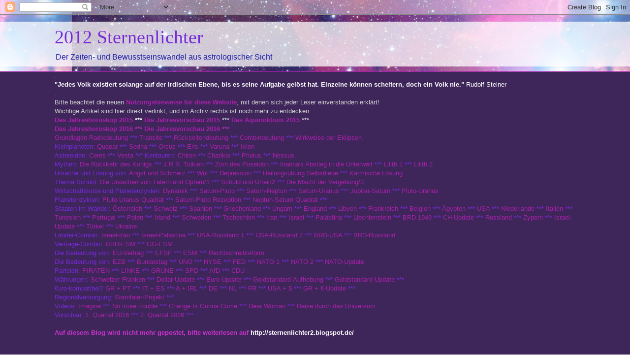

--- FILE ---
content_type: text/html; charset=UTF-8
request_url: https://2012sternenlichter.blogspot.com/2011/04/die-bedeutung-des-kleinplaneten-sedna.html
body_size: 25963
content:
<!DOCTYPE html>
<html class='v2' dir='ltr' xmlns='http://www.w3.org/1999/xhtml' xmlns:b='http://www.google.com/2005/gml/b' xmlns:data='http://www.google.com/2005/gml/data' xmlns:expr='http://www.google.com/2005/gml/expr'>
<head>
<link href='https://www.blogger.com/static/v1/widgets/4128112664-css_bundle_v2.css' rel='stylesheet' type='text/css'/>
<meta content='IE=EmulateIE7' http-equiv='X-UA-Compatible'/>
<meta content='width=1100' name='viewport'/>
<meta content='text/html; charset=UTF-8' http-equiv='Content-Type'/>
<meta content='blogger' name='generator'/>
<link href='https://2012sternenlichter.blogspot.com/favicon.ico' rel='icon' type='image/x-icon'/>
<link href='http://2012sternenlichter.blogspot.com/2011/04/die-bedeutung-des-kleinplaneten-sedna.html' rel='canonical'/>
<link rel="alternate" type="application/atom+xml" title="2012 Sternenlichter - Atom" href="https://2012sternenlichter.blogspot.com/feeds/posts/default" />
<link rel="alternate" type="application/rss+xml" title="2012 Sternenlichter - RSS" href="https://2012sternenlichter.blogspot.com/feeds/posts/default?alt=rss" />
<link rel="service.post" type="application/atom+xml" title="2012 Sternenlichter - Atom" href="https://www.blogger.com/feeds/1973955188065609746/posts/default" />

<link rel="alternate" type="application/atom+xml" title="2012 Sternenlichter - Atom" href="https://2012sternenlichter.blogspot.com/feeds/1977433026165267826/comments/default" />
<!--Can't find substitution for tag [blog.ieCssRetrofitLinks]-->
<link href='https://blogger.googleusercontent.com/img/b/R29vZ2xl/AVvXsEhpiUb8uPFmy6JwGNyPYMwJ9KVybIelt9_rKWK2SjTUeFM8AlZ2HZk75nmV0VZI-mMWb-G5rgTzHDGgAL55Bo_pUUNtxk1m1aeHROFyIKSc3pekZ_Wb3Vu_z3fCakWZo5oSjS08OHebR9w/s320/Sedna3.jpg' rel='image_src'/>
<meta content='http://2012sternenlichter.blogspot.com/2011/04/die-bedeutung-des-kleinplaneten-sedna.html' property='og:url'/>
<meta content='Die Bedeutung des Kleinplaneten Sedna' property='og:title'/>
<meta content='Kaum wird ein neuer Planet entdeckt, werden Mutmaßungen über seine Eigenschaften und seine Bedeutung für die Astrologie angestellt – für all...' property='og:description'/>
<meta content='https://blogger.googleusercontent.com/img/b/R29vZ2xl/AVvXsEhpiUb8uPFmy6JwGNyPYMwJ9KVybIelt9_rKWK2SjTUeFM8AlZ2HZk75nmV0VZI-mMWb-G5rgTzHDGgAL55Bo_pUUNtxk1m1aeHROFyIKSc3pekZ_Wb3Vu_z3fCakWZo5oSjS08OHebR9w/w1200-h630-p-k-no-nu/Sedna3.jpg' property='og:image'/>
<title>2012 Sternenlichter: Die Bedeutung des Kleinplaneten Sedna</title>
<style id='page-skin-1' type='text/css'><!--
/*
-----------------------------------------------
Blogger Template Style
Name:     Awesome Inc.
Designer: Tina Chen
URL:      tinachen.org
----------------------------------------------- */
/* Content
----------------------------------------------- */
body {
font: normal normal 13px Arial, Tahoma, Helvetica, FreeSans, sans-serif;;
color: #7629d4;
background: #ffffff url(//1.bp.blogspot.com/-GyoTb6HhvEw/T_SpVYy9tXI/AAAAAAAACYs/VtISZbpepgA/s0/1Orionbelt_stars1%2B300kb.jpg) repeat fixed top right;
}
html body .content-outer {
min-width: 0;
max-width: 100%;
width: 100%;
}
a:link {
text-decoration: none;
color: #a820a8;
}
a:visited {
text-decoration: none;
color: #cb86f4;
}
a:hover {
text-decoration: underline;
color: #4451c5;
}
.body-fauxcolumn-outer .cap-top {
position: absolute;
z-index: 1;
height: 276px;
width: 100%;
background: transparent none repeat-x scroll top left;
_background-image: none;
}
/* Columns
----------------------------------------------- */
.content-inner {
padding: 0;
}
.header-inner .section {
margin: 0 16px;
}
.tabs-inner .section {
margin: 0 16px;
}
.main-inner {
padding-top: 60px;
}
.main-inner .column-center-inner,
.main-inner .column-left-inner,
.main-inner .column-right-inner {
padding: 0 5px;
}
*+html body .main-inner .column-center-inner {
margin-top: -60px;
}
#layout .main-inner .column-center-inner {
margin-top: 0;
}
/* Header
----------------------------------------------- */
.header-outer {
margin: 14px 0 10px 0;
background: transparent url(//www.blogblog.com/1kt/awesomeinc/header_gradient_artsy.png) repeat scroll 0 0;
}
.Header h1 {
font: normal normal 38px Georgia, Utopia, 'Palatino Linotype', Palatino, serif;;
color: #7629d4;
text-shadow: 0 0 -1px #000000;
}
.Header h1 a {
color: #7629d4;
}
.Header .description {
font: normal normal 16px Arial, Tahoma, Helvetica, FreeSans, sans-serif;;
color: #2121a8;
}
.header-inner .Header .titlewrapper,
.header-inner .Header .descriptionwrapper {
padding-left: 0;
padding-right: 0;
margin-bottom: 0;
}
.header-inner .Header .titlewrapper {
padding-top: 9px;
}
/* Tabs
----------------------------------------------- */
.tabs-outer {
overflow: hidden;
position: relative;
background: #5f00d4 url(//www.blogblog.com/1kt/awesomeinc/tabs_gradient_artsy.png) repeat scroll 0 0;
}
#layout .tabs-outer {
overflow: visible;
}
.tabs-cap-top, .tabs-cap-bottom {
position: absolute;
width: 100%;
border-top: 1px solid #a820a8;
}
.tabs-cap-bottom {
bottom: 0;
}
.tabs-inner .widget li a {
display: inline-block;
margin: 0;
padding: .6em 1.5em;
font: normal bold 13px Arial, Tahoma, Helvetica, FreeSans, sans-serif;
color: #e6cbf3;
border-top: 1px solid #a820a8;
border-bottom: 1px solid #a820a8;
border-left: 1px solid #a820a8;
height: 16px;
line-height: 16px;
}
.tabs-inner .widget li:last-child a {
border-right: 1px solid #a820a8;
}
.tabs-inner .widget li.selected a, .tabs-inner .widget li a:hover {
background: #7629d4 url(//www.blogblog.com/1kt/awesomeinc/tabs_gradient_artsy.png) repeat-x scroll 0 -100px;
color: #ffffff;
}
/* Headings
----------------------------------------------- */
h2 {
font: normal bold 14px Arial, Tahoma, Helvetica, FreeSans, sans-serif;
color: #ffffff;
}
/* Widgets
----------------------------------------------- */
.main-inner .section {
margin: 0 27px;
padding: 0;
}
.main-inner .column-left-outer,
.main-inner .column-right-outer {
margin-top: 0;
}
#layout .main-inner .column-left-outer,
#layout .main-inner .column-right-outer {
margin-top: 0;
}
.main-inner .column-left-inner,
.main-inner .column-right-inner {
background: #7629d4 url(//www.blogblog.com/1kt/awesomeinc/tabs_gradient_artsy.png) repeat 0 0;
-moz-box-shadow: 0 0 0 rgba(0, 0, 0, .2);
-webkit-box-shadow: 0 0 0 rgba(0, 0, 0, .2);
-goog-ms-box-shadow: 0 0 0 rgba(0, 0, 0, .2);
box-shadow: 0 0 0 rgba(0, 0, 0, .2);
-moz-border-radius: 10px;
-webkit-border-radius: 10px;
-goog-ms-border-radius: 10px;
border-radius: 10px;
}
#layout .main-inner .column-left-inner,
#layout .main-inner .column-right-inner {
margin-top: 0;
}
.sidebar .widget {
font: normal normal 13px Arial, Tahoma, Helvetica, FreeSans, sans-serif;
color: #ffffff;
}
.sidebar .widget a:link {
color: #ffffff;
}
.sidebar .widget a:visited {
color: #b486f4;
}
.sidebar .widget a:hover {
color: #a820a8;
}
.sidebar .widget h2 {
text-shadow: 0 0 -1px #000000;
}
.main-inner .widget {
background-color: transparent;
border: 1px solid transparent;
padding: 0 0 15px;
margin: 20px -16px;
-moz-box-shadow: 0 0 0 rgba(0, 0, 0, .2);
-webkit-box-shadow: 0 0 0 rgba(0, 0, 0, .2);
-goog-ms-box-shadow: 0 0 0 rgba(0, 0, 0, .2);
box-shadow: 0 0 0 rgba(0, 0, 0, .2);
-moz-border-radius: 10px;
-webkit-border-radius: 10px;
-goog-ms-border-radius: 10px;
border-radius: 10px;
}
.main-inner .widget h2 {
margin: 0 -0;
padding: .6em 0 .5em;
border-bottom: 1px solid transparent;
}
.footer-inner .widget h2 {
padding: 0 0 .4em;
border-bottom: 1px solid transparent;
}
.main-inner .widget h2 + div, .footer-inner .widget h2 + div {
border-top: 0 solid transparent;
padding-top: 8px;
}
.main-inner .widget .widget-content {
margin: 0 -0;
padding: 7px 0 0;
}
.main-inner .widget ul, .main-inner .widget #ArchiveList ul.flat {
margin: -8px -15px 0;
padding: 0;
list-style: none;
}
.main-inner .widget #ArchiveList {
margin: -8px 0 0;
}
.main-inner .widget ul li, .main-inner .widget #ArchiveList ul.flat li {
padding: .5em 15px;
text-indent: 0;
color: #b4a7d6;
border-top: 0 solid transparent;
border-bottom: 1px solid transparent;
}
.main-inner .widget #ArchiveList ul li {
padding-top: .25em;
padding-bottom: .25em;
}
.main-inner .widget ul li:first-child, .main-inner .widget #ArchiveList ul.flat li:first-child {
border-top: none;
}
.main-inner .widget ul li:last-child, .main-inner .widget #ArchiveList ul.flat li:last-child {
border-bottom: none;
}
.post-body {
position: relative;
}
.main-inner .widget .post-body ul {
padding: 0 2.5em;
margin: .5em 0;
list-style: disc;
}
.main-inner .widget .post-body ul li {
padding: 0.25em 0;
margin-bottom: .25em;
color: #7629d4;
border: none;
}
.footer-inner .widget ul {
padding: 0;
list-style: none;
}
.widget .zippy {
color: #b4a7d6;
}
/* Posts
----------------------------------------------- */
body .main-inner .Blog {
padding: 0;
margin-bottom: 1em;
background-color: transparent;
border: none;
-moz-box-shadow: 0 0 0 rgba(0, 0, 0, 0);
-webkit-box-shadow: 0 0 0 rgba(0, 0, 0, 0);
-goog-ms-box-shadow: 0 0 0 rgba(0, 0, 0, 0);
box-shadow: 0 0 0 rgba(0, 0, 0, 0);
}
.main-inner .section:last-child .Blog:last-child {
padding: 0;
margin-bottom: 1em;
}
.main-inner .widget h2.date-header {
margin: 0 -15px 1px;
padding: 0 0 0 0;
font: normal normal 13px Arial, Tahoma, Helvetica, FreeSans, sans-serif;
color: #ffffff;
background: transparent url(//www.blogblog.com/1kt/awesomeinc/tabs_gradient_artsy.png) repeat fixed center center;
border-top: 0 solid rgba(0, 0, 0, 0);
border-bottom: 1px solid transparent;
-moz-border-radius-topleft: 10px;
-moz-border-radius-topright: 10px;
-webkit-border-top-left-radius: 10px;
-webkit-border-top-right-radius: 10px;
border-top-left-radius: 10px;
border-top-right-radius: 10px;
position: absolute;
bottom: 100%;
left: 25px;
text-shadow: 0 0 -1px #000000;
}
.main-inner .widget h2.date-header span {
font: normal normal 13px Arial, Tahoma, Helvetica, FreeSans, sans-serif;
display: block;
padding: .5em 15px;
border-left: 0 solid rgba(0, 0, 0, 0);
border-right: 0 solid rgba(0, 0, 0, 0);
}
.date-outer {
position: relative;
margin: 60px 0 20px;
padding: 0 15px;
background-color: #ffffff;
border: 1px solid #cbc0f1;
-moz-box-shadow: 0 0 0 rgba(0, 0, 0, .2);
-webkit-box-shadow: 0 0 0 rgba(0, 0, 0, .2);
-goog-ms-box-shadow: 0 0 0 rgba(0, 0, 0, .2);
box-shadow: 0 0 0 rgba(0, 0, 0, .2);
-moz-border-radius: 10px;
-webkit-border-radius: 10px;
-goog-ms-border-radius: 10px;
border-radius: 10px;
}
.date-outer:first-child {
margin-top: 0;
}
.date-outer:last-child {
margin-bottom: 0;
-moz-border-radius-bottomleft: 0;
-moz-border-radius-bottomright: 0;
-webkit-border-bottom-left-radius: 0;
-webkit-border-bottom-right-radius: 0;
-goog-ms-border-bottom-left-radius: 0;
-goog-ms-border-bottom-right-radius: 0;
border-bottom-left-radius: 0;
border-bottom-right-radius: 0;
}
.date-posts {
margin: 0 -0;
padding: 0 0;
clear: both;
}
.post-outer, .inline-ad {
border-top: 1px solid #e6cbf3;
margin: 0 -0;
padding: 15px 0;
}
.post-outer {
padding-bottom: 10px;
}
.post-outer:first-child {
padding-top: 10px;
border-top: none;
}
.post-outer:last-child, .inline-ad:last-child {
border-bottom: none;
}
.post-body {
position: relative;
}
.post-body img {
padding: 8px;
background: #ffffff;
border: 1px solid #e6cbf3;
-moz-box-shadow: 0 0 0 rgba(0, 0, 0, .2);
-webkit-box-shadow: 0 0 0 rgba(0, 0, 0, .2);
box-shadow: 0 0 0 rgba(0, 0, 0, .2);
-moz-border-radius: 0;
-webkit-border-radius: 0;
border-radius: 0;
}
h3.post-title, h4 {
font: normal normal 26px Arial, Tahoma, Helvetica, FreeSans, sans-serif;
color: #7629d4;
}
h3.post-title a {
font: normal normal 26px Arial, Tahoma, Helvetica, FreeSans, sans-serif;
color: #7629d4;
}
h3.post-title a:hover {
color: #4451c5;
text-decoration: underline;
}
.post-header {
margin: 0 0 1em;
}
.post-body {
line-height: 1.4;
}
.post-outer h2 {
color: #7629d4;
}
.post-footer {
margin: 1.5em 0 0;
}
#blog-pager {
padding: 15px;
font-size: 120%;
background-color: #ffffff;
border: 1px solid transparent;
-moz-box-shadow: 0 0 0 rgba(0, 0, 0, .2);
-webkit-box-shadow: 0 0 0 rgba(0, 0, 0, .2);
-goog-ms-box-shadow: 0 0 0 rgba(0, 0, 0, .2);
box-shadow: 0 0 0 rgba(0, 0, 0, .2);
-moz-border-radius: 10px;
-webkit-border-radius: 10px;
-goog-ms-border-radius: 10px;
border-radius: 10px;
-moz-border-radius-topleft: 0;
-moz-border-radius-topright: 0;
-webkit-border-top-left-radius: 0;
-webkit-border-top-right-radius: 0;
-goog-ms-border-top-left-radius: 0;
-goog-ms-border-top-right-radius: 0;
border-top-left-radius: 0;
border-top-right-radius-topright: 0;
margin-top: 0;
}
.blog-feeds, .post-feeds {
margin: 1em 0;
text-align: center;
color: #fc30fc;
}
.blog-feeds a, .post-feeds a {
color: #cbc0f1;
}
.blog-feeds a:visited, .post-feeds a:visited {
color: #ffffff;
}
.blog-feeds a:hover, .post-feeds a:hover {
color: #ffffff;
}
.post-outer .comments {
margin-top: 2em;
}
/* Comments
----------------------------------------------- */
.comments .comments-content .icon.blog-author {
background-repeat: no-repeat;
background-image: url([data-uri]);
}
.comments .comments-content .loadmore a {
border-top: 1px solid #a820a8;
border-bottom: 1px solid #a820a8;
}
.comments .continue {
border-top: 2px solid #a820a8;
}
/* Footer
----------------------------------------------- */
.footer-outer {
margin: -0 0 -1px;
padding: 0 0 0;
color: #323232;
overflow: hidden;
}
.footer-fauxborder-left {
border-top: 1px solid transparent;
background: transparent url(//www.blogblog.com/1kt/awesomeinc/header_gradient_artsy.png) repeat scroll 0 0;
-moz-box-shadow: 0 0 0 rgba(0, 0, 0, .2);
-webkit-box-shadow: 0 0 0 rgba(0, 0, 0, .2);
-goog-ms-box-shadow: 0 0 0 rgba(0, 0, 0, .2);
box-shadow: 0 0 0 rgba(0, 0, 0, .2);
margin: 0 -0;
}
/* Mobile
----------------------------------------------- */
body.mobile {
background-size: 100% auto;
}
.mobile .body-fauxcolumn-outer {
background: transparent none repeat scroll top left;
}
*+html body.mobile .main-inner .column-center-inner {
margin-top: 0;
}
.mobile .main-inner .widget {
padding: 0 0 15px;
}
.mobile .main-inner .widget h2 + div,
.mobile .footer-inner .widget h2 + div {
border-top: none;
padding-top: 0;
}
.mobile .footer-inner .widget h2 {
padding: 0.5em 0;
border-bottom: none;
}
.mobile .main-inner .widget .widget-content {
margin: 0;
padding: 7px 0 0;
}
.mobile .main-inner .widget ul,
.mobile .main-inner .widget #ArchiveList ul.flat {
margin: 0 -15px 0;
}
.mobile .main-inner .widget h2.date-header {
left: 0;
}
.mobile .date-header span {
padding: 0.4em 0;
}
.mobile .date-outer:first-child {
margin-bottom: 0;
border: 1px solid #cbc0f1;
-moz-border-radius-topleft: 10px;
-moz-border-radius-topright: 10px;
-webkit-border-top-left-radius: 10px;
-webkit-border-top-right-radius: 10px;
-goog-ms-border-top-left-radius: 10px;
-goog-ms-border-top-right-radius: 10px;
border-top-left-radius: 10px;
border-top-right-radius: 10px;
}
.mobile .date-outer {
border-color: #cbc0f1;
border-width: 0 1px 1px;
}
.mobile .date-outer:last-child {
margin-bottom: 0;
}
.mobile .main-inner {
padding: 0;
}
.mobile .header-inner .section {
margin: 0;
}
.mobile .post-outer, .mobile .inline-ad {
padding: 5px 0;
}
.mobile .tabs-inner .section {
margin: 0 10px;
}
.mobile .main-inner .widget h2 {
margin: 0;
padding: 0;
}
.mobile .main-inner .widget h2.date-header span {
padding: 0;
}
.mobile .main-inner .widget .widget-content {
margin: 0;
padding: 7px 0 0;
}
.mobile #blog-pager {
border: 1px solid transparent;
background: transparent url(//www.blogblog.com/1kt/awesomeinc/header_gradient_artsy.png) repeat scroll 0 0;
}
.mobile .main-inner .column-left-inner,
.mobile .main-inner .column-right-inner {
background: #7629d4 url(//www.blogblog.com/1kt/awesomeinc/tabs_gradient_artsy.png) repeat 0 0;
-moz-box-shadow: none;
-webkit-box-shadow: none;
-goog-ms-box-shadow: none;
box-shadow: none;
}
.mobile .date-posts {
margin: 0;
padding: 0;
}
.mobile .footer-fauxborder-left {
margin: 0;
border-top: inherit;
}
.mobile .main-inner .section:last-child .Blog:last-child {
margin-bottom: 0;
}
.mobile-index-contents {
color: #7629d4;
}
.mobile .mobile-link-button {
background: #a820a8 url(//www.blogblog.com/1kt/awesomeinc/tabs_gradient_artsy.png) repeat scroll 0 0;
}
.mobile-link-button a:link, .mobile-link-button a:visited {
color: #ffffff;
}
.mobile .tabs-inner .PageList .widget-content {
background: transparent;
border-top: 1px solid;
border-color: #a820a8;
color: #e6cbf3;
}
.mobile .tabs-inner .PageList .widget-content .pagelist-arrow {
border-left: 1px solid #a820a8;
}

--></style>
<style id='template-skin-1' type='text/css'><!--
body {
min-width: 1090px;
}
.content-outer, .content-fauxcolumn-outer, .region-inner {
min-width: 1090px;
max-width: 1090px;
_width: 1090px;
}
.main-inner .columns {
padding-left: 250px;
padding-right: 250px;
}
.main-inner .fauxcolumn-center-outer {
left: 250px;
right: 250px;
/* IE6 does not respect left and right together */
_width: expression(this.parentNode.offsetWidth -
parseInt("250px") -
parseInt("250px") + 'px');
}
.main-inner .fauxcolumn-left-outer {
width: 250px;
}
.main-inner .fauxcolumn-right-outer {
width: 250px;
}
.main-inner .column-left-outer {
width: 250px;
right: 100%;
margin-left: -250px;
}
.main-inner .column-right-outer {
width: 250px;
margin-right: -250px;
}
#layout {
min-width: 0;
}
#layout .content-outer {
min-width: 0;
width: 800px;
}
#layout .region-inner {
min-width: 0;
width: auto;
}
--></style>
<script type='text/javascript'>
      /* <![CDATA[ */
      (function() {
          var s = document.createElement('script'), t = document.getElementsByTagName('script')[0];
        
          s.type = 'text/javascript';
          s.async = true;
          s.src = 'http://api.flattr.com/js/0.6/load.js?mode=auto';
        
          t.parentNode.insertBefore(s, t);
      })();
    /* ]]> */
  </script>
<link href='https://www.blogger.com/dyn-css/authorization.css?targetBlogID=1973955188065609746&amp;zx=93fe7dd9-ee95-4deb-94cf-e3f3a551d785' media='none' onload='if(media!=&#39;all&#39;)media=&#39;all&#39;' rel='stylesheet'/><noscript><link href='https://www.blogger.com/dyn-css/authorization.css?targetBlogID=1973955188065609746&amp;zx=93fe7dd9-ee95-4deb-94cf-e3f3a551d785' rel='stylesheet'/></noscript>
<meta name='google-adsense-platform-account' content='ca-host-pub-1556223355139109'/>
<meta name='google-adsense-platform-domain' content='blogspot.com'/>

</head>
<body class='loading variant-artsy'>
<div class='navbar section' id='navbar'><div class='widget Navbar' data-version='1' id='Navbar1'><script type="text/javascript">
    function setAttributeOnload(object, attribute, val) {
      if(window.addEventListener) {
        window.addEventListener('load',
          function(){ object[attribute] = val; }, false);
      } else {
        window.attachEvent('onload', function(){ object[attribute] = val; });
      }
    }
  </script>
<div id="navbar-iframe-container"></div>
<script type="text/javascript" src="https://apis.google.com/js/platform.js"></script>
<script type="text/javascript">
      gapi.load("gapi.iframes:gapi.iframes.style.bubble", function() {
        if (gapi.iframes && gapi.iframes.getContext) {
          gapi.iframes.getContext().openChild({
              url: 'https://www.blogger.com/navbar/1973955188065609746?po\x3d1977433026165267826\x26origin\x3dhttps://2012sternenlichter.blogspot.com',
              where: document.getElementById("navbar-iframe-container"),
              id: "navbar-iframe"
          });
        }
      });
    </script><script type="text/javascript">
(function() {
var script = document.createElement('script');
script.type = 'text/javascript';
script.src = '//pagead2.googlesyndication.com/pagead/js/google_top_exp.js';
var head = document.getElementsByTagName('head')[0];
if (head) {
head.appendChild(script);
}})();
</script>
</div></div>
<div class='body-fauxcolumns'>
<div class='fauxcolumn-outer body-fauxcolumn-outer'>
<div class='cap-top'>
<div class='cap-left'></div>
<div class='cap-right'></div>
</div>
<div class='fauxborder-left'>
<div class='fauxborder-right'></div>
<div class='fauxcolumn-inner'>
</div>
</div>
<div class='cap-bottom'>
<div class='cap-left'></div>
<div class='cap-right'></div>
</div>
</div>
</div>
<div class='content'>
<div class='content-fauxcolumns'>
<div class='fauxcolumn-outer content-fauxcolumn-outer'>
<div class='cap-top'>
<div class='cap-left'></div>
<div class='cap-right'></div>
</div>
<div class='fauxborder-left'>
<div class='fauxborder-right'></div>
<div class='fauxcolumn-inner'>
</div>
</div>
<div class='cap-bottom'>
<div class='cap-left'></div>
<div class='cap-right'></div>
</div>
</div>
</div>
<div class='content-outer'>
<div class='content-cap-top cap-top'>
<div class='cap-left'></div>
<div class='cap-right'></div>
</div>
<div class='fauxborder-left content-fauxborder-left'>
<div class='fauxborder-right content-fauxborder-right'></div>
<div class='content-inner'>
<header>
<div class='header-outer'>
<div class='header-cap-top cap-top'>
<div class='cap-left'></div>
<div class='cap-right'></div>
</div>
<div class='fauxborder-left header-fauxborder-left'>
<div class='fauxborder-right header-fauxborder-right'></div>
<div class='region-inner header-inner'>
<div class='header section' id='header'><div class='widget Header' data-version='1' id='Header1'>
<div id='header-inner'>
<div class='titlewrapper'>
<h1 class='title'>
<a href='https://2012sternenlichter.blogspot.com/'>
2012 Sternenlichter
</a>
</h1>
</div>
<div class='descriptionwrapper'>
<p class='description'><span>Der Zeiten- und Bewusstseinswandel aus astrologischer Sicht

</span></p>
</div>
</div>
</div></div>
</div>
</div>
<div class='header-cap-bottom cap-bottom'>
<div class='cap-left'></div>
<div class='cap-right'></div>
</div>
</div>
</header>
<div class='tabs-outer'>
<div class='tabs-cap-top cap-top'>
<div class='cap-left'></div>
<div class='cap-right'></div>
</div>
<div class='fauxborder-left tabs-fauxborder-left'>
<div class='fauxborder-right tabs-fauxborder-right'></div>
<div class='region-inner tabs-inner'>
<div class='tabs section' id='crosscol'><div class='widget Text' data-version='1' id='Text1'>
<div class='widget-content'>
<span =""  style="color:white;"><b><span =""  style="color:#663366;">.</span><br />"Jedes Volk existiert solange auf der irdischen Ebene, bis es seine  Aufgabe gelöst hat. Einzelne können scheitern, doch ein Volk nie."  </b>Rudolf Steiner</span><br />.<br /><span =""  style="color:#cc33cc;"><span =""  style="color:#cccccc;">Bitte beachtet die neuen <a href="http://2012sternenlichter.blogspot.de/p/kontakt.html"><b>Nutzungshinweise für diese Website</b></a>, mit denen sich jeder Leser einverstanden erklärt!<br />Wichtige Artikel sind hier direkt verlinkt</span><span =""  style="color:#cc33cc;"><span =""  style="color:#cccccc;">, und im Archiv rechts ist noch mehr zu entdecken:</span><br /></span></span><a href="http://2012sternenlichter.blogspot.de/2014/12/das-jahreshoroskop-2015.html"><b>Das Jahreshoroskop 2015</b></a> <span =""  style="color:white;"><b>***</b></span> <a href="http://2012sternenlichter.blogspot.de/2015/01/die-jahresvorschau-2015.html"><b>Die Jahresvorschau 2015</b></a> <span =""  style="color:white;">***</span> <a href="http://2012sternenlichter.blogspot.de/2015/03/das-aquinoktium-2015.html"><b>Das Äquinoktium 2015</b></a> <span =""  style="color:white;">***<br /><a href="http://2012sternenlichter.blogspot.de/2015/12/das-jahreshoroskop-2016.html"><b>Das Jahreshoroskop 2016</b></a> <span =""  style="color:#cc33cc;">***</span> <a href="http://2012sternenlichter.blogspot.de/2015/12/die-jahresvorschau-2016.html"><b>Die Jahresvorschau 2016</b></a> <span =""  style="color:#cc33cc;">***</span><br /></span><a href="http://2012sternenlichter.blogspot.com/2011/01/grundlagen-der-radixdeutung.html">Grundlagen Radixdeutung</a> *** <a href="http://2012sternenlichter.blogspot.com/2011/03/deutung-von-transit-planeten.html">Transite</a> *** <a href="http://2012sternenlichter.blogspot.com/2011/04/die-ruckseitendeutung.html">Rückseitendeutung </a>*** <a href="http://2012sternenlichter.blogspot.com/2011/02/partnerschaftsanalyse-teil-3-das-combin.html">Combindeutung</a> ***  <a href="http://2012sternenlichter.blogspot.com/2010/12/die-wirkweise-der-eklipsen.html">Wirkweise der Eklipsen</a><br />Kleinplaneten: <a href="http://2012sternenlichter.blogspot.com/2010/10/quaoar-ich-tanze-die-schopfung-in-die.html">Quaoar</a> *** <a href="http://2012sternenlichter.blogspot.com/2011/04/die-bedeutung-des-kleinplaneten-sedna.html">Sedna</a> *** <a href="http://2012sternenlichter.blogspot.com/2011/09/die-bedeutung-des-kleinplaneten-orcus.html">Orcus</a> *** <a href="http://2012sternenlichter.blogspot.com/2011/04/die-bedeutung-des-kleinplaneten-eris.html">Eris</a> *** <a href="http://2012sternenlichter.blogspot.de/2012/08/varuna-der-gott-der-gesetze.html">Varuna</a> *** <a href="http://2012sternenlichter.blogspot.de/2013/06/die-bedeutung-von-ixion.html">Ixion</a><br />Asteroiden: <a href="http://2012sternenlichter.blogspot.com/2011/07/die-asteroiden-ceres-die-groe-mutter.html">Ceres</a> *** <a href="http://2012sternenlichter.blogspot.de/2011/08/vesta-die-huterin-des-heiligen-feuers.html">Vesta</a>  *** Kentauren: <a href="http://2012sternenlichter.blogspot.com/2011/10/chiron-der-verwundete-heiler.html">Chiron</a> *** <a href="http://2012sternenlichter.blogspot.com/2011/11/chariklo-chirons-frau.html">Chariklo</a> *** <a href="http://2012sternenlichter.blogspot.de/2013/08/die-kentauren-pholus.html">Pholus</a> *** <a href="http://2012sternenlichter.blogspot.de/2013/11/die-kentauren-nessus.html">Nessus</a><br />Mythen: <a href="http://2012sternenlichter.blogspot.com/2011/11/die-ruckkehr-des-konigs.html">Die Rückkehr des Königs</a> *** <a href="http://2012sternenlichter.blogspot.com/2012/12/john-ronald-reuel-tolkien.html">J.R.R. Tolkien</a> *** <a href="http://2012sternenlichter.blogspot.de/2012/04/der-zorn-des-poseidon-mars-neptun.html">Zorn des Poseidon</a> *** <a href="http://2012sternenlichter.blogspot.com/2011/11/inannas-abstieg-in-die-unterwelt.html">Inanna's Abstieg in die Unterwelt</a> *** <a href="http://2012sternenlichter.blogspot.de/2012/04/lilith-die-erste-frau-adams-teil-1.html">Lilith 1</a> *** <a href="http://2012sternenlichter.blogspot.de/2012/04/lilith-teil2.html#more">Lilith 2</a><br />Ursache und Lösung von: <a href="http://2012sternenlichter.blogspot.com/2011/01/ursache-und-losung-von-angst-und.html">Angst und Schmerz</a> *** <a href="http://2012sternenlichter.blogspot.com/2011/01/ursache-und-losung-von-wut.html">Wut</a> *** <a href="http://2012sternenlichter.blogspot.com/2010/10/ursachen-und-losung-von-depression.html">Depression</a> *** <a href="http://2012sternenlichter.blogspot.com/2011/04/heilungsubung-selbstliebe.html">Heilungsübung Selbstliebe</a> *** <a href="http://2012sternenlichter.blogspot.de/2014/03/die-karmische-losung.html">Karmische Lösung</a><br />Thema Schuld: <a href="http://2012sternenlichter.blogspot.de/2011/02/die-ursachen-von-tatern-und-opfern.html">Die Ursachen von Tätern und Opfern/1</a> *** <a href="http://2012sternenlichter.blogspot.de/2011/02/schuld-und-urteil-2.html">Schuld und Urteil/2</a> *** <a href="http://2012sternenlichter.blogspot.de/2011/02/die-macht-der-vergebung-3.html">Die Macht der Vergebung/3</a><br />Wirtschaftskrise und Planetenzyklen: <a href="http://2012sternenlichter.blogspot.com/2010/08/wirtschaftskrise-und-planetenzyklen.html">Dynamik</a> *** <a href="http://2012sternenlichter.blogspot.com/2010/09/wirtschaftskrise-und-planetenzyklen.html">Saturn-Pluto</a> *** <a href="http://2012sternenlichter.blogspot.com/2010/09/wirtschaftsastrologie-teil-3.html">Saturn-Neptun</a> *** <a href="http://2012sternenlichter.blogspot.com/2011/01/wirtschaftskrise-und-planetenzyklen.html">Saturn-Uranus</a> *** <a href="http://2012sternenlichter.blogspot.com/2011/03/wirtschaftskrise-und-planetenzyklen.html">Jupiter-Saturn</a> *** <a href="http://2012sternenlichter.blogspot.com/2011/04/wirtschaftskrise-und-planetenzyklen.html">Pluto-Uranus</a><br />Planetenzyklen: <a href="http://2012sternenlichter.blogspot.de/2012/07/das-pluto-uranus-quadrat.html">Pluto-Uranus Quadrat</a> *** <a href="http://2012sternenlichter.blogspot.de/2012/11/saturn-im-skorpion-und-die-rezeption.html">Saturn-Pluto Rezeption</a> *** <a href="http://2012sternenlichter.blogspot.de/2015/04/das-neptun-saturn-quadrat.html">Neptun-Saturn Quadrat</a> ***<br />Staaten im Wandel: <a href="http://2012sternenlichter.blogspot.de/2010/08/staaten-im-wandel-osterreich.html">Österreich</a> *** <a href="http://2012sternenlichter.blogspot.de/2010/08/staaten-im-wandel-schweiz.html">Schweiz</a> *** <a href="http://2012sternenlichter.blogspot.de/2010/12/staaten-im-wandel-spanien.html">Spanien</a> *** <a href="http://2012sternenlichter.blogspot.de/2010/09/staaten-im-wandel-griechenland.html">Griechenland</a> *** <a href="http://2012sternenlichter.blogspot.de/2011/03/staaten-im-wandel-ungarn.html">Ungarn</a> *** <a href="http://2012sternenlichter.blogspot.de/2011/05/staaten-im-wandel-grossbritannien.html">England</a> *** <a href="http://2012sternenlichter.blogspot.de/2011/02/staaten-im-wandel-libyen.html">Libyen</a> *** <a href="http://2012sternenlichter.blogspot.de/2011/03/staaten-im-wandel-frankreich.html">Frankreich</a> *** <a href="http://2012sternenlichter.blogspot.de/2011/05/staaten-im-wandel-belgien.html">Belgien</a> *** <a href="http://2012sternenlichter.blogspot.de/2011/01/staaten-im-wandel-agypten.html">Ägypten</a> *** <a href="http://2012sternenlichter.blogspot.de/2010/12/staaten-im-wandel-usa.html">USA</a> *** <a href="http://2012sternenlichter.blogspot.de/2011/06/staaten-im-wandel-niederlande.html">Niederlande</a> *** <a href="http://2012sternenlichter.blogspot.de/2011/01/staaten-im-wandel-italien.html">Italien</a> *** <a href="http://2012sternenlichter.blogspot.de/2011/01/staaten-im-wandel-tunesien.html">Tunesien</a> *** <a href="http://2012sternenlichter.blogspot.de/2011/04/staaten-im-wandel-portugal.html">Portugal</a> *** <a href="http://2012sternenlichter.blogspot.de/2011/07/staaten-im-wandel-polen.html">Polen</a> *** <a href="http://2012sternenlichter.blogspot.de/2011/08/staaten-im-wandel-irland.html">Irland</a> *** <a href="http://2012sternenlichter.blogspot.de/2011/10/staaten-im-wandel-schweden.html">Schweden</a> *** <a href="http://2012sternenlichter.blogspot.de/2011/11/staaten-im-wandel-tschechien.html">Tschechien</a> *** <a href="http://2012sternenlichter.blogspot.de/2012/01/staaten-im-wandel-iran.html">Iran</a> *** <a href="http://2012sternenlichter.blogspot.de/2011/02/zeig-deine-liebe-israel.html">Israel</a> *** <a href="http://2012sternenlichter.blogspot.de/2011/02/palastina.html">Palästina</a> *** <a href="http://2012sternenlichter.blogspot.de/2012/03/staaten-im-wandel-liechtenstein.html">Liechtenstein</a> *** <a href="http://2012sternenlichter.blogspot.de/2012/08/das-grundgesetz-und-die-grundung-der-brd.html">BRD 1949</a> *** <a href="http://2012sternenlichter.blogspot.de/2012/09/schweiz-update.html">CH-Update</a> *** <a href="http://2012sternenlichter.blogspot.de/2012/10/staaten-im-wandel-russland.html">Russland</a> *** <a href="http://2012sternenlichter.blogspot.de/2013/03/tatort-zypern.html">Zypern</a> *** <a href="http://2012sternenlichter.blogspot.de/2013/05/israel-update.html">Israel-Update</a> *** <a href="http://2012sternenlichter.blogspot.de/2013/06/staaten-im-wandel-turkei.html">Türkei</a> *** <a href="http://2012sternenlichter.blogspot.de/2014/02/staaten-im-wandel-ukraine.html">Ukraine</a><br />Länder-Combin: <a href="http://2012sternenlichter.blogspot.de/2012/01/das-combin-israel-iran.html">Israel-Iran</a> *** <a href="http://2012sternenlichter.blogspot.de/2011/02/das-combin-israel-palastina.html">Israel-Palästina</a> *** <a href="http://2012sternenlichter.blogspot.de/2013/09/das-verhaltnis-usa-russland-1.html">USA-Russland 1</a> *** <a href="http://2012sternenlichter.blogspot.de/2013/09/das-combin-usa-russland-2.html">USA-Russland 2</a> *** <a href="http://2012sternenlichter.blogspot.de/2013/10/das-verhaltnis-deutschland-usa.html">BRD-USA</a> *** <a href="http://2012sternenlichter.blogspot.de/2014/10/das-combin-deutschland-russland.html">BRD-Russland</a><br />Verträge-Combin: <a href="http://2012sternenlichter.blogspot.de/2012/08/die-wirkung-des-esm-auf-die-brd.html">BRD-ESM</a> *** <a href="http://2012sternenlichter.blogspot.de/2012/08/die-wirkung-des-esm-auf-das-gg.html">GG-ESM</a><br />Die Bedeutung von: <a href="http://2012sternenlichter.blogspot.com/2011/05/die-bedeutung-des-eu-vertrages.html">EU-Vertrag </a>*** <a href="http://2012sternenlichter.blogspot.com/2011/09/die-efsf-abstimmung-im-bundestag.html">EFSF</a> *** <a href="http://2012sternenlichter.blogspot.de/2012/07/die-bedeutung-des-esm.html">ESM</a> *** <a href="http://2012sternenlichter.blogspot.de/2012/09/die-bedeutung-der-rechtschreibreform.html">Rechtschreibreform</a><br />Die Bedeutung von: <a href="http://2012sternenlichter.blogspot.com/2011/06/die-bedeutung-der-ezb.html">EZB</a> *** <a href="http://2012sternenlichter.blogspot.com/2011/09/die-bedeutung-des-neuen-bundestages.html">Bundestag</a> *** <a href="http://2012sternenlichter.blogspot.de/2011/10/die-vereinten-nationen.html">UNO</a> *** <a href="http://2012sternenlichter.blogspot.de/2011/12/die-bedeutung-der-weltborse-nyse.html">NYSE</a> *** <a href="http://2012sternenlichter.blogspot.de/2012/03/die-bedeutung-der-federal-reserve-bank.html">FED</a> *** <a href="http://2012sternenlichter.blogspot.de/2012/02/die-bedeutung-der-nato-teil-1.html">NATO 1</a> *** <a href="http://2012sternenlichter.blogspot.de/2012/03/die-bedeutung-der-nato-teil-2-update.html">NATO 2</a> *** <a href="http://2012sternenlichter.blogspot.de/2015/02/nato-update-2015.html">NATO-Update</a><br />Parteien: <a href="http://2012sternenlichter.blogspot.de/2012/05/die-piraten-partei.html">PIRATEN</a> *** <a href="http://2012sternenlichter.blogspot.de/2012/05/die-partei-die-linke.html">LINKE</a> *** <a href="http://2012sternenlichter.blogspot.de/2012/05/die-partei-die-grunen.html">GRÜNE</a> *** <a href="http://2012sternenlichter.blogspot.de/2013/01/die-sozialdemokratische-partei.html">SPD</a> *** <a href="http://2012sternenlichter.blogspot.de/2013/05/die-partei-alternative-fur-deutschland.html">AfD</a> *** <a href="http://2012sternenlichter.blogspot.de/2013/08/die-partei-christlich-demokratische.html">CDU</a><br />Währungen: <a href="http://2012sternenlichter.blogspot.com/2011/07/der-schweizer-franken.html">Schweizer Franken </a>*** <a href="http://2012sternenlichter.blogspot.de/2013/10/dollar-update-2013.html">Dollar-Update</a> *** <a href="http://2012sternenlichter.blogspot.de/2013/04/euro-update-april-2013.html">Euro-Update</a> *** <a href="http://2012sternenlichter.blogspot.de/2013/12/die-aufhebung-des-goldstandards.html">Goldstandard-Aufhebung</a> *** <a href="http://2012sternenlichter.blogspot.de/2015/06/goldstandard-update.html">Goldstandard-Update</a> ***<br />&#8364;uro-kompatibel?  <a href="http://2012sternenlichter.blogspot.de/2011/11/uro-allergie-griechenland-und-portugal.html">GR + PT</a> *** <a href="http://2012sternenlichter.blogspot.de/2011/11/euro-kompatibel-italien-und-spanien.html">IT + ES</a> *** <a href="http://2012sternenlichter.blogspot.de/2011/11/euro-kompatibel-osterreich-und-irland.html">A + IRL</a> *** <a href="http://2012sternenlichter.blogspot.de/2011/12/euro-kompatibel-deutschland.html">DE</a> *** <a href="http://2012sternenlichter.blogspot.de/2012/01/euro-kompatibel-niederlande.html">NL</a> *** <a href="http://2012sternenlichter.blogspot.de/2012/01/euro-kompatibel-frankreich.html">FR</a> *** <a href="http://2012sternenlichter.blogspot.de/2012/02/das-combin-usa-dollar.html">USA + $</a> *** <a href="http://2012sternenlichter.blogspot.de/2015/02/griechenland-und-euro-update.html">GR + &#8364;-Update</a> ***<br />Regionalversorgung: <a href="http://2012sternenlichter.blogspot.de/2011/11/das-sterntaler-projekt.html">Sterntaler-Projekt</a> *** <br />Videos: <a href="http://2012sternenlichter.blogspot.com/2011/06/imagine-world-is-one.html">Imagine</a> *** <a href="http://2012sternenlichter.blogspot.com/2011/02/no-more-trouble-wir-wollen-keine-sorgen.html">No more trouble</a> *** <a href="http://2012sternenlichter.blogspot.de/2012/07/a-change-is-gonna-come.html">Change Is Gonna Come</a> *** <a href="http://2012sternenlichter.blogspot.com/2011/04/dear-woman-von-mannern-fur-frauen.html">Dear Woman</a> ***  <a href="http://2012sternenlichter.blogspot.com/2010/08/reise-durch-das-universum.html">Reise durch das Universum</a><br />Vorschau: <a href="http://2012sternenlichter.blogspot.de/2016/01/die-vorschau-im-1-quartal-2016.html">1. Quartal 2016</a> *** <a href="http://2012sternenlichter.blogspot.de/2016/04/die-vorschau-auf-das-2-quartal-2016.html">2. Quartal 2016</a> ***<br /><span =""  style="color:#cc33cc;"><b><br />Auf <span>diesem</span> Blog wird <span>nicht</span> mehr gepostet, bitte weiterlesen auf <a href="http://sternenlichter2.blogspot.de/"><span =""  style="color:white;">http://sternenlichter2.blogspot.de/</span></a><br /></b></span><span class="short_text" id="result_box" lang="ru"><span><br /></span></span>
</div>
<div class='clear'></div>
</div></div>
<div class='tabs section' id='crosscol-overflow'><div class='widget PageList' data-version='1' id='PageList1'>
<div class='widget-content'>
<ul>
<li>
<a href='https://2012sternenlichter.blogspot.com/'>Startseite</a>
</li>
<li>
<a href='https://2012sternenlichter.blogspot.com/p/2012.html'>2012 Bedeutung</a>
</li>
<li>
<a href='https://2012sternenlichter.blogspot.com/p/lebensberatung.html'>Lebensberatung</a>
</li>
<li>
<a href='https://2012sternenlichter.blogspot.com/p/blog-page.html'>Unterricht</a>
</li>
<li>
<a href='https://2012sternenlichter.blogspot.com/p/mein-buch.html'>Mein Buch</a>
</li>
<li>
<a href='https://2012sternenlichter.blogspot.com/p/kontakt.html'>Kontakt</a>
</li>
<li>
<a href='https://2012sternenlichter.blogspot.com/p/news-links.html'>News Links</a>
</li>
<li>
<a href='https://2012sternenlichter.blogspot.com/p/spirit-links.html'>Spirit Links</a>
</li>
<li>
<a href='https://2012sternenlichter.blogspot.com/p/astro-links.html'>Astro Links</a>
</li>
<li>
<a href='https://2012sternenlichter.blogspot.com/p/blog-page_5.html'>Begleitung</a>
</li>
<li>
<a href='https://2012sternenlichter.blogspot.com/p/blog-page_27.html'>Jahres-Abo</a>
</li>
<li>
<a href='https://2012sternenlichter.blogspot.com/p/meine-astrologie.html'>Meine Astrologie</a>
</li>
</ul>
<div class='clear'></div>
</div>
</div></div>
</div>
</div>
<div class='tabs-cap-bottom cap-bottom'>
<div class='cap-left'></div>
<div class='cap-right'></div>
</div>
</div>
<div class='main-outer'>
<div class='main-cap-top cap-top'>
<div class='cap-left'></div>
<div class='cap-right'></div>
</div>
<div class='fauxborder-left main-fauxborder-left'>
<div class='fauxborder-right main-fauxborder-right'></div>
<div class='region-inner main-inner'>
<div class='columns fauxcolumns'>
<div class='fauxcolumn-outer fauxcolumn-center-outer'>
<div class='cap-top'>
<div class='cap-left'></div>
<div class='cap-right'></div>
</div>
<div class='fauxborder-left'>
<div class='fauxborder-right'></div>
<div class='fauxcolumn-inner'>
</div>
</div>
<div class='cap-bottom'>
<div class='cap-left'></div>
<div class='cap-right'></div>
</div>
</div>
<div class='fauxcolumn-outer fauxcolumn-left-outer'>
<div class='cap-top'>
<div class='cap-left'></div>
<div class='cap-right'></div>
</div>
<div class='fauxborder-left'>
<div class='fauxborder-right'></div>
<div class='fauxcolumn-inner'>
</div>
</div>
<div class='cap-bottom'>
<div class='cap-left'></div>
<div class='cap-right'></div>
</div>
</div>
<div class='fauxcolumn-outer fauxcolumn-right-outer'>
<div class='cap-top'>
<div class='cap-left'></div>
<div class='cap-right'></div>
</div>
<div class='fauxborder-left'>
<div class='fauxborder-right'></div>
<div class='fauxcolumn-inner'>
</div>
</div>
<div class='cap-bottom'>
<div class='cap-left'></div>
<div class='cap-right'></div>
</div>
</div>
<!-- corrects IE6 width calculation -->
<div class='columns-inner'>
<div class='column-center-outer'>
<div class='column-center-inner'>
<div class='main section' id='main'><div class='widget Blog' data-version='1' id='Blog1'>
<div class='blog-posts hfeed'>

          <div class="date-outer">
        
<h2 class='date-header'><span>Donnerstag, 28. April 2011</span></h2>

          <div class="date-posts">
        
<div class='post-outer'>
<div class='post hentry'>
<a name='1977433026165267826'></a>
<h3 class='post-title entry-title'>
Die Bedeutung des Kleinplaneten Sedna
</h3>
<div class='post-header'>
<div class='post-header-line-1'></div>
</div>
<div class='post-body entry-content'>
<div style="text-align: justify;">Kaum wird ein neuer Planet entdeckt, werden Mutmaßungen über seine Eigenschaften und seine Bedeutung für die Astrologie angestellt &#8211; für alle wißbegierigen Astrologen ein Muß; mit aller erforderlichen Vorsicht und Behutsamkeit, da noch die nötige Erfahrung fehlt. Die Wirkung eines Planeten in seiner Gesamtheit zu erfassen, ist eine Kunst, die oft Jahre dauert. Doch empfinde ich es so, daß unterschiedliche Sichtweisen wie Puzzleteile ein Bild komplettieren, und hier ist mein Puzzlestück.</div><div style="text-align: justify;">&nbsp;</div><div style="text-align: center;"><i><span style="font-size: large;">Sedna<br />
Die Meeresgöttin ohne Vaterliebe</span></i></div><div style="text-align: justify;">&nbsp;</div><div style="text-align: justify;">Die Deutung der Planeten leitet sich aus ihrer Mythologie ab. Sedna ist eine Meeresgöttin bei den Inuit Nordamerikas. Folgende Geschichte rankt sich um sie:<br />
<br />
<div class="separator" style="clear: both; text-align: center;"><a href="https://blogger.googleusercontent.com/img/b/R29vZ2xl/AVvXsEhpiUb8uPFmy6JwGNyPYMwJ9KVybIelt9_rKWK2SjTUeFM8AlZ2HZk75nmV0VZI-mMWb-G5rgTzHDGgAL55Bo_pUUNtxk1m1aeHROFyIKSc3pekZ_Wb3Vu_z3fCakWZo5oSjS08OHebR9w/s1600/Sedna3.jpg" imageanchor="1" style="clear: right; float: right; margin-bottom: 1em; margin-left: 1em;"><img border="0" height="238" src="https://blogger.googleusercontent.com/img/b/R29vZ2xl/AVvXsEhpiUb8uPFmy6JwGNyPYMwJ9KVybIelt9_rKWK2SjTUeFM8AlZ2HZk75nmV0VZI-mMWb-G5rgTzHDGgAL55Bo_pUUNtxk1m1aeHROFyIKSc3pekZ_Wb3Vu_z3fCakWZo5oSjS08OHebR9w/s320/Sedna3.jpg" width="320" /></a></div><div style="text-align: justify;">&#8222;Sedna war einst eine schöne Frau, die mit keinem der vielen Verehrer, die um ihre Hand anhielten, zufrieden war. Als eine Möwe um sie warb und ihr einen reich gedeckten Tisch und viele Bedienstete versprach, ging sie mit, um mit den Vogelmenschen zu leben. Doch anstatt des versprochenen Reichtums wurde sie gezwungen, in Schmutz und Dreck zu leben. Als ihr Vater sie besuchte, flehte sie ihn an, er möge sie wieder mit nach Hause nehmen über das Meer. Als die Vogelmenschen sie auf der Heimfahrt verfolgten, wollte der Vater sein Leben retten und stieß Sedna über Bord. Sie versuchte zurück ins Boot zu klettern, doch der Vater schnitt ihr die Finger ab. Sednas abgeschnittene Finger verwandelten sich in Fische und Meeressäuger.&#8220;</div></div><br />
<div style="text-align: justify;">Dieses traurige Märchen erzählt von unfreiwilligen Opfern, in die man hineingeraten kann, wenn man allzu bedenkenlos mitgeht, aber auch von einer Vater-Tochter-Problematik, die nicht nur körperliche, sondern auch seelische Wunden hinterläßt.</div><div style="text-align: justify;"><br />
</div><br />
<a name="more"></a><br />
<div style="text-align: justify;">Sedna wurde am 14.11.2003 um 6h32 GMT im Palomar Observatory in CA. USA&nbsp; auf 18&#176; Stier entdeckt, fünf Tage nach der Totalen Mondfinsternis auf 16&#176; Skorpion und neun Tage vor der Totalen Sonnenfinsternis (1&#176; Schütze). Dieser Umstand spricht schon für eine besondere Bedeutsamkeit und für tiefe Erschütterungen dort, wo der Tierkreis am festesten ist (2. Dekade Stier/Skorpion). </div><br />
<div style="text-align: justify;">Im Entdeckungshoroskop finden wir einen Löwe-AC, es geht um das Thema (lebenswertes) Leben und Lebendigkeit, das auch immer seinen spontanen Raum zur Entfaltung benötigt. Die Sonne als AC-Herrscher befindet sich im 4. Haus: ein deutlicher Hinweis auf die gewünscht freie Entwicklung einer seelischen Eigenständigkeit, die im Skorpion jedoch wie 'gefangen' ist; eingebettet in die Vorstellungen und Verdrängungen familiärer Herkunft. Damit sich die Lebendigkeit entfalten kann, ist es erforderlich, die verdrängten Familienthemen zu erkennen, zu klären und zu erlösen &#8211;&nbsp; hier sogar zwingende Notwendigkeit durch den Sonnenstand am absteigenden Mondknoten, der uns&nbsp; die ungeklärten Themen zur Wiedervorlage serviert. Da die Sonne auch immer Verwirklichung der Anlage ist, bekommt hier die Entwicklung der persönlichen Einzigartigkeit besonderes Gewicht.</div><br />
<table cellpadding="0" cellspacing="0" class="tr-caption-container" style="float: left; margin-right: 1em; text-align: left;"><tbody>
<tr><td style="text-align: center;"><a href="https://blogger.googleusercontent.com/img/b/R29vZ2xl/AVvXsEg6vT5ZWyE46ZtdCVbpAnCHXosnpfpLX_ty71VvzOEoAxMKSzfhetx9K_z2VMkHe25EEjNhoCubCv2HWFEed40RWCFEUzQU7nSQWDq_hbJlbEygXs3rVwNmW5EHtkT0E_vceiqDwu3A6as/s1600/Sedna_Entdeckung.gif" imageanchor="1" style="clear: left; margin-bottom: 1em; margin-left: auto; margin-right: auto;"><img border="0" height="400" src="https://blogger.googleusercontent.com/img/b/R29vZ2xl/AVvXsEg6vT5ZWyE46ZtdCVbpAnCHXosnpfpLX_ty71VvzOEoAxMKSzfhetx9K_z2VMkHe25EEjNhoCubCv2HWFEed40RWCFEUzQU7nSQWDq_hbJlbEygXs3rVwNmW5EHtkT0E_vceiqDwu3A6as/s400/Sedna_Entdeckung.gif" width="271" /></a></td></tr>
<tr><td class="tr-caption" style="text-align: center;">Sedna Entdeckung</td></tr>
</tbody></table><div style="text-align: justify;">Zuerst wird das weibliche Prinzip, der Mond, verfinstert: Sedna läßt sich von materiellen Versprechungen verführen und auf ein ungewisses Abenteuer ein. Dafür spricht auch die Schütze-Venus, die äußerst optimistisch und verliebt (Quadrat Mars) das Kleingedruckte nicht beachtet hat (Quadrat Jupiter in Jungfrau) und nichts ahnend in ihr Verderben rennt (Konjunktion Pluto Quadrat Mars).</div><br />
<div style="text-align: justify;">Sedna befindet sich im Stier und sucht Sicherheit und Unterstützung beim Vater, welcher durch die Sonne repräsentiert wird. Diese Sonne im Skorpion ist jedoch enthemmt und zügellos (Konj. Pholus). Beide stehen auf der Mondknotenachse in Opposition zueinander, Sedna am aufsteigenden, die Sonne/Vater am absteigenden Mondknoten: beide haben einen Beziehungskonflikt miteinander. </div><br />
<div style="text-align: justify;">Es geht hier eindeutig um Mißbrauchsthemen; entweder hat der Vater die Tochter auf seelischer Ebene mißbraucht, indem er sie &#8211; bewußt oder unbewußt - als Partnerersatz gesehen hat, oder es hat tatsächlich körperlicher Mißbrauch stattgefunden (Venus Konjunktion Pluto Quadrat Mars). Daß Venus und Pluto - beide im 5. Haus, dem Bereich von Gefühlsausdruck und Kindern - die Mondknotenachse beherrschen, verstärkt diese Annahme nur noch; Venus/Sedna und Pluto/Vater tragen hier einen Konflikt aus, der viel tiefer geht, und in dem die Schattenseiten von Sicherheit und Grenzsetzung einerseits und Macht und Zerstörung andererseits ausgetragen werden.</div>&nbsp;&nbsp;&nbsp;&nbsp;&nbsp;&nbsp;&nbsp;&nbsp;&nbsp;&nbsp;&nbsp;&nbsp;&nbsp;&nbsp;&nbsp;&nbsp;&nbsp;&nbsp;&nbsp;&nbsp;&nbsp;&nbsp;&nbsp;&nbsp;&nbsp;&nbsp;&nbsp;&nbsp;&nbsp;&nbsp;&nbsp;&nbsp;&nbsp;&nbsp;&nbsp;&nbsp;&nbsp;&nbsp;&nbsp;&nbsp;&nbsp;&nbsp;&nbsp;&nbsp;&nbsp;&nbsp;&nbsp;&nbsp;&nbsp;&nbsp;&nbsp;&nbsp;&nbsp;&nbsp;&nbsp;&nbsp;&nbsp;&nbsp;&nbsp;&nbsp;&nbsp;&nbsp;&nbsp;&nbsp;&nbsp; <br />
<div style="text-align: justify;">Über die Mutter wissen wir nichts, wir können nur annehmen, daß sie für Sedna nicht mehr zur Verfügung steht; daraufhin weist die vorangegangene Mondfinsternis, und auch die ablaufende Mond/Saturn &#8211; Konjunktion im 12. Haus.</div><div style="text-align: justify;"><br />
</div><div class="separator" style="clear: both; text-align: center;"><a href="https://blogger.googleusercontent.com/img/b/R29vZ2xl/AVvXsEg3tY_PCQo3cII31Q6ZhVBWkQYzrvKZVg_bpoK12NlnumVtY3N97t6uwwIo6FMPJb0D5tPbpZDcUqJMw_Zslh50GoSdv6kKPGHX7D6l8pUEAAeCYMuEb0dKpaPrFnIg58_KhtmwXnb-qhU/s1600/Sedna2.jpg" imageanchor="1" style="clear: right; float: right; margin-bottom: 1em; margin-left: 1em;"><img border="0" height="320" src="https://blogger.googleusercontent.com/img/b/R29vZ2xl/AVvXsEg3tY_PCQo3cII31Q6ZhVBWkQYzrvKZVg_bpoK12NlnumVtY3N97t6uwwIo6FMPJb0D5tPbpZDcUqJMw_Zslh50GoSdv6kKPGHX7D6l8pUEAAeCYMuEb0dKpaPrFnIg58_KhtmwXnb-qhU/s320/Sedna2.jpg" width="196" /></a></div><div style="text-align: justify;">Als nächstes Ereignis wird die Sonne, das männliche Prinzip, verfinstert : statt daß Sedna&nbsp; von ihrem Vater die notwendige Hilfe erhält, verletzt er sie ein zweites Mal, diesmal allerdings existentiell und lebensbedrohlich: er opfert sie für sein kleinliches Ego, das seine Haut retten will. Und es kommt noch schlimmer: bei ihrem Versuch, sich zu retten und ins Boot zurückzugelangen, schneidet er ihr die Finger ab. Ein doppelter Mordversuch, nur um seine Vorstellungen (Pluto) durchzusetzen. Was so ein Verhalten an seelischen Wunden hinterläßt, wird auch durch die weitläufige Mond/Saturn-Konjunktion im Krebs deutlich (nicht erfüllte Bedürfnisse/ Geborgenheit in der Familie), in Opposition zu Chiron im Steinbock (Verletzungen des Eltern/Kind-Themas). Diese Opposition auf der Achse 6/12&nbsp; macht auch klar, daß die eigentliche Wunde in der erzwungenen Anpassung liegt und im Nicht-gesehen-werden der Bedürftigkeit der Kinderseele. </div><br />
<div style="text-align: justify;">Die Schwäche der Sonne/Vater wird deutlich durch die verfinsterte Sonne im Skorpion am Südknoten, beherrscht von Pluto, und wenn sie um 0&#176; Waage gespiegelt wird, liegt der Sonnenspiegelpunkt genau in Opposition zum Neptun in 6. Dies zeigt einerseits sein Unvermögen, ist aber auch eine Beziehungsverweigerung zum Göttlichen, zur Lösung, die im Bereinigen der geschlagenen Wunden und in der Aufhebung der Anpassung liegt. Sedna hat auch diese unsichtbare, geheimnisvolle Spiegelpunktverbindung: Sedna um 0&#176; Widder gespiegelt, landet exakt direkt auf Neptun, d.h. sie kann explizit die Lösung finden &#8211; mal abgesehen davon, daß sie gerade am ertrinken ist.</div><br />
<div style="text-align: justify;">Was bedeutet dies alles für uns? Jedesmal, wenn ein neuer Planet entdeckt wird, drängen seine Inhalte vom kollektiven Unbewußten hinauf in unser Bewußtsein. Hier sind es die ganzen Mißbrauchsthemen, besonders die auf Eltern/Kind-Ebene, aber auch in Beziehungen&nbsp; unterschiedlichster Art, die immer öfter publik werden, und die nun endlich, nachdem sie solange tabuisiert, verdrängt und verschwiegen wurden, mehr und mehr zugelassen und angeschaut werden. Ein Beispiel, das die Welt erschütterte, sind die Mißhandlungen irakischer Gefangener von US-Soldaten (Saturn transit erreichte seine eigene&nbsp; Position des&nbsp; Sedna-Entdeckungshoroskopes&nbsp; auf 12&#176; Krebs).</div><div style="text-align: justify;"><br />
</div><div class="separator" style="clear: both; text-align: center;"><a href="https://blogger.googleusercontent.com/img/b/R29vZ2xl/AVvXsEj3aU7635uqJP4dU-2RVL9RtQDOD6SHeVFOQiuBXT01EZ1B1dE4TVtWDZOkLsRkCPosfOyGzLPgjgPbLv3rgBHz7DvCu4yNZI0RClDhjZbJiIo0tvrem_5Mpw6GEZOx_IBz06k9lwP2aEA/s1600/Sedna_Rabe.jpg" imageanchor="1" style="clear: left; float: left; margin-bottom: 1em; margin-right: 1em;"><img border="0" height="264" src="https://blogger.googleusercontent.com/img/b/R29vZ2xl/AVvXsEj3aU7635uqJP4dU-2RVL9RtQDOD6SHeVFOQiuBXT01EZ1B1dE4TVtWDZOkLsRkCPosfOyGzLPgjgPbLv3rgBHz7DvCu4yNZI0RClDhjZbJiIo0tvrem_5Mpw6GEZOx_IBz06k9lwP2aEA/s320/Sedna_Rabe.jpg" width="320" /></a></div><div style="text-align: justify;">Wie viele Kinder gibt es, die zum Opfer werden, die Last (der Verdrängung) für die Eltern mittragen, aus Liebe zu den Eltern, und um deren Liebe nicht zu verlieren? Und die Vater-Töchter, die ihren Vater 'vergöttert' haben, als Partnerersatz mißbraucht wurden, sich seelisch nicht vernünftig lösen können und deshalb in ihren Beziehungen unbewußt das Vater-Ideal suchen? Das gilt auch für Mutter/Sohn-Beziehungen.</div><br />
<div style="text-align: justify;">Wir müssen die Verletzungen Sednas noch eingehender betrachten. Die abgeschnittenen Finger stehen symbolisch für das, was wir tun. Sednas dieser Welt, kann euer Vater das, was ihr tut, gutheißen? Läßt er euch dabei eurem Herzen folgen, oder versucht er, euch seine Vorstellung von Sicherheit zu vermitteln?</div><br />
<div style="text-align: justify;">Kinder (auch längst erwachsene Kinder) brauchen die Bestätigung und Ermunterung&nbsp; beider Eltern, daß Wünsche und Träume im Leben verwirklicht werden können, das schafft die Grundlage für innere Sicherheit und Selbstvertrauen. Dabei ist die Bestätigung durch den Vater deshalb so wichtig, weil er symbolisch für den Erfolg in der Welt steht. Kinder wie Erwachsene, denen diese innere Sicherheit fehlt, neigen später sehr dazu, in Opferrollen hineinzugeraten. </div><br />
<div style="text-align: justify;">Der exakte 150&#176; - Aspekt von Sedna zu Pluto macht die Zwänge und Verstrickungen deutlich, in denen Sedna gefangen ist und aus denen wir uns befreien sollen. Und Befreiung finden wir bei Uranus &#8211; dieser bildet ein eigenständiges T &#8211; Quadrat mit Merkur und Lilith. Die Merkur/Lilith &#8211; Opposition deutet auf einen Mangel hin, in Beziehungen ein eigenständiges Denken zu entwickeln und diese Gedanken zu äußern. Uranus in 7 und dort 'zuhause', jeweils im Quadrat zu beiden zeigt die befreiende Möglichkeit auf, neues, optimistisches und stärkendes Gedankengut zu entwickeln, indem wir alte, entwertende Glaubenssätze loslassen und dafür neue positive Glaubenssätze integrieren. Lilith steht noch in weitläufiger Konjunktion mit dem aufsteigenden Mondknoten, d.h. die unabhängige Kraft und Stärke, die Lilith ja eigentlich repräsentiert, sind Ziele und Eigenschaften, die für Sedna sehr erstrebenswert sind, um aus ihrer Opferhaltung herauszukommen. Es wird interessant sein zu beobachten, was geschieht, wenn die transitierende Sedna über ihre Lilith &#8211; Position auf 0&#176; Zwillinge läuft, was wir allerdings erst in den Jahren 2023/24 beobachten können.)</div><div style="text-align: justify;"><br />
</div><div class="separator" style="clear: both; text-align: center;"><a href="https://blogger.googleusercontent.com/img/b/R29vZ2xl/AVvXsEg4bjIG3A8tqcYGBJblwUcp-IoFle2QYaawUQYn-pJhMmquRUCAhHIlqKh4dbSkc_giLUqMtYnneKdm9vHbp0SGSXJ6QWD_EFWSDZrTdWg6h7PWR6S0NGAYawuKtfxKE0yrbZsFgdErFi4/s1600/Muscheln.jpg" imageanchor="1" style="clear: right; float: right; margin-bottom: 1em; margin-left: 1em;"><img border="0" src="https://blogger.googleusercontent.com/img/b/R29vZ2xl/AVvXsEg4bjIG3A8tqcYGBJblwUcp-IoFle2QYaawUQYn-pJhMmquRUCAhHIlqKh4dbSkc_giLUqMtYnneKdm9vHbp0SGSXJ6QWD_EFWSDZrTdWg6h7PWR6S0NGAYawuKtfxKE0yrbZsFgdErFi4/s1600/Muscheln.jpg" /></a></div><div style="text-align: justify;">Die Zielsetzung des Entdeckungs-horoskopes mit Stier am MC liegt in dem Erreichen einer grundlegenden Sicherheit, in einem freien und kreativen Ausdruck der Gefühle (Venus in 5) und mit einem erlösten Pluto, der ihr keine zwanghaften Verhinderungen mehr&nbsp; aufdrückt, sondern ihr nun seine ganze Kraft und seinen Reichtum schenkt. Dann kann auch H5 Jupiter im 2. Haus der Sicherheit und des Selbstvertrauens seine ganze Fülle geben. Sednas abgeschnittene Finger fallen ins Meer und verwandeln sich &#8211; so wie Uranus' Glied sich in Aphrodite verwandelte &#8211; in Fische und Meeressäuger; d.h. wir haben hier einen&nbsp; Schöpfungsmythos, der besagt, daß aus den alten Wunden etwas Neues, Wunderbares entstehen kann, nämlich neues Leben. Jupiter im Trigon und Mars im Sextil zu Sedna versprechen tatkräftige Hilfe, sobald sie positive Glaubensmuster entwickelt und sich auf die eigene Kraft besinnt.</div><br />
<div style="text-align: justify;">Wer vom Vater verraten wird, muß den 'König sterben lassen' (Sonne am absteigenden Mondknoten im Skorpion). Das bedeutet schlicht zu lernen, Nein zu sagen, aus der Fremdbestimmung eine Selbstbestimmung zu machen. Dieses Nein sollte auch eine Absage an die zerstörerischen Elemente des Patriarchats sein. Dann gilt es, die verlorenen Teile des eigenen Selbst zurückzuholen: Lilith, die verdrängte und 'verbotene' archetypische Urkraft der Großen Göttin, zu neuem Leben zu erwecken &#8211; nicht, um ein neues Matriarchat zu gründen &#8211; sondern die starke weibliche, behütende und beschützende Kraft wieder zu etablieren, die unser Planet so dringend braucht. Diese Wiederverbindung mit dem Weiblichen, mit der 'guten Mutter', findet sich in alten Mutter/Tochter &#8211; Mysterien wie 'Ceres und Persephone'. Auch Iphigenie, vom Vater verraten, wird kurz vor ihrer Hinrichtung von der Göttin Artemis gerettet. Und im Mythos von 'Inannas Abstieg in die Unterwelt' finden wir ebenso eine Initiation in die ursprüngliche weibliche Kraft: erst die Konfrontation mit dem Schatten, dann die Integration des Schattens und eine darauf folgende Wiedergeburt.</div><div style="text-align: justify;">&nbsp;&nbsp; </div><div class="separator" style="clear: both; text-align: center;"><a href="https://blogger.googleusercontent.com/img/b/R29vZ2xl/AVvXsEiGDiuMQYtc1INKXZSpQ51WzkhKTjf0N4tOdqZTncDxwIqYlzLNeKwXlxoWjvhu0L5pWrTxzTbXWOMd2kT-UPwiXy1Ze5b0eTb-UCSpYKwuW7-z00tsdDKIFRT1J13cWZGjewPQCikA13M/s1600/Sednaplanet.jpg" imageanchor="1" style="clear: left; float: left; margin-bottom: 1em; margin-right: 1em;"><img border="0" height="150" src="https://blogger.googleusercontent.com/img/b/R29vZ2xl/AVvXsEiGDiuMQYtc1INKXZSpQ51WzkhKTjf0N4tOdqZTncDxwIqYlzLNeKwXlxoWjvhu0L5pWrTxzTbXWOMd2kT-UPwiXy1Ze5b0eTb-UCSpYKwuW7-z00tsdDKIFRT1J13cWZGjewPQCikA13M/s200/Sednaplanet.jpg" width="200" /></a></div><div style="text-align: justify;">Und Sednas Botschaft? Da sie eine Göttin ist, hat sie eine göttliche und eine weibliche Botschaft für uns: &#8222;Höre endlich auf, Opfer zu sein! Mach dir bewußt, wie und wo du im Opferdenken gefangen bist, erkenne die Verstrickungen, löse sie, ziehe deine Grenzen wo es nötig ist, und vergib, wo es nötig ist. Egal, wie und warum du deine Kraft verloren hast; hol sie dir zurück. Denn du bist zu wertvoll, um kostbare Energie und Zeit als Opfer zu verschwenden. Erschaffe mit deiner Energie lieber das, was du willst.&#8220;</div><br />
Das Sabische Symbol für den 19.&#176; Stier, auf dem Sedna entdeckt wurde, sagt:<br />
<b>Ein neuer Kontinent steigt aus dem Meer empor</b>. Geht es deutlicher?<br />
Der Schlüssel: <b>Eine Welle neuer Möglichkeiten nach der Krise</b>. <br />
<br />
Weiter Zitat:<br />
<div style="text-align: justify;"><i>&#8222;Dieses Symbol braucht kaum kommentiert zu werden. Wenn das Denken geleert ist und das Licht herbeigerufen, um das Bewußtsein zu läutern und von seinen Bindungen, Verwicklungen und Verunreinigungen zu befreien, kann eine neue Woge voll Leben aus dem unendlichen Ozean der Möglichkeiten aufsteigen, aus dem jungfräulichen Raum. Wofür wird es gebraucht werden?</i></div><div class="separator" style="clear: both; text-align: center;"><a href="https://blogger.googleusercontent.com/img/b/R29vZ2xl/AVvXsEh5GO68YqDdGBnaYmx_BHAaKPWqfDRLCqYcWd82zo8NmE7O_L1tombcu2PZcXIQBjAbaBzF7T5UFXZAkztCpz_CxwZd3KBlZEKNBA7rt7ZJ36coDU-7qUsRriMficILHj1ELjfLbE4MCIs/s1600/Perlmutt1.jpg" imageanchor="1" style="clear: right; float: right; margin-bottom: 1em; margin-left: 1em;"><img border="0" height="212" src="https://blogger.googleusercontent.com/img/b/R29vZ2xl/AVvXsEh5GO68YqDdGBnaYmx_BHAaKPWqfDRLCqYcWd82zo8NmE7O_L1tombcu2PZcXIQBjAbaBzF7T5UFXZAkztCpz_CxwZd3KBlZEKNBA7rt7ZJ36coDU-7qUsRriMficILHj1ELjfLbE4MCIs/s320/Perlmutt1.jpg" width="320" /></a></div><br />
<div style="text-align: justify;"><i>Wir finden hier einen Vorschlag, wie wir uns einer neuen Phase des Lebens, die wir nicht nur erhofft haben, sondern die auch gefestigt ist, nähern sollten. Die Technik ist einfach: <b>zuzulassen</b>, daß das grenzenlose Potential in unbehinderter SPONTANEITÄT wirken kann. Das bedeutet, eine Stufe erreicht zu haben, auf der das bewußte Ego nicht mehr die kontrollierende Instanz ist.&#8220;&nbsp;&nbsp;</i>&nbsp;&nbsp;&nbsp;&nbsp;</div><div style="text-align: justify;"><span style="font-size: x-small;">Dane Rudhyar: &#8222;Astrologischer Tierkreis und Bewußtsein&#8220;</span></div><br />
<div style="text-align: justify;">Befragt habe ich alle diejenigen im Bekannten- und Klientenkreis, die wenigstens einen Radixplaneten zwischen 0&#176; und 16&#176; Stier haben. Sie bestätigten mir ohne Ausnahme, daß während des Sedna-Transites (der etwa 3 Jahre dauern kann) sie auf äußerlich unerklärlicherweise in eine Opferrolle gedrängt wurden, und zwar jeweils entsprechend der Thematik des betroffenen Radixplaneten.</div><br />
<div style="text-align: justify;">Sedna wird sich noch bis 2023 im Stier aufhalten. Das gibt uns ausreichend Gelegenheit, uns zu fragen, auf welchen Gebieten wir uns zu Opfern falscher Sicherheiten machen (lassen). Wenn wir uns öffnen können für die göttliche Botschaft, daß wir es wert sind, die Fülle im Leben verdient zu haben, wird es auch keinen Mangel mehr geben &#8211; und somit auch keine Opfer und Täter.</div><div style="text-align: justify;"><br />
</div><div style="text-align: justify;"><br />
</div><div style="text-align: justify;">Sedna Ephemeriden gibt es hier: <b><a href="http://www.astro.com/swisseph/sedna.htm">http://www.astro.com/swisseph/sedna.htm</a></b></div><br />
<span style="font-size: x-small;">Literatur zum Thema: <br />
Göttinnen-Geflüster, Amy Sophia Marashinsky, Schirner Verlag <br />
Der Weg der Heldin, Maureen Murdock, Irisiana Verlag<br />
Lilith - Adams erste Frau, Vera Zingsem, Reclam</span>
<div style='clear: both;'></div>
</div>
<div class='post-footer'>
<div class='post-footer-line post-footer-line-1'><span class='post-author vcard'>
Eingestellt von
<span class='fn'>Christa</span>
</span>
<span class='post-timestamp'>
um
<a class='timestamp-link' href='https://2012sternenlichter.blogspot.com/2011/04/die-bedeutung-des-kleinplaneten-sedna.html' rel='bookmark' title='permanent link'><abbr class='published' title='2011-04-28T22:37:00+02:00'>22:37</abbr></a>
</span>
<span class='post-comment-link'>
</span>
<span class='post-icons'>
<span class='item-control blog-admin pid-2093644543'>
<a href='https://www.blogger.com/post-edit.g?blogID=1973955188065609746&postID=1977433026165267826&from=pencil' title='Post bearbeiten'>
<img alt='' class='icon-action' height='18' src='https://resources.blogblog.com/img/icon18_edit_allbkg.gif' width='18'/>
</a>
</span>
</span>
<div class='post-share-buttons'>
<a class='goog-inline-block share-button sb-email' href='https://www.blogger.com/share-post.g?blogID=1973955188065609746&postID=1977433026165267826&target=email' target='_blank' title='Diesen Post per E-Mail versenden'><span class='share-button-link-text'>Diesen Post per E-Mail versenden</span></a><a class='goog-inline-block share-button sb-blog' href='https://www.blogger.com/share-post.g?blogID=1973955188065609746&postID=1977433026165267826&target=blog' onclick='window.open(this.href, "_blank", "height=270,width=475"); return false;' target='_blank' title='BlogThis!'><span class='share-button-link-text'>BlogThis!</span></a><a class='goog-inline-block share-button sb-twitter' href='https://www.blogger.com/share-post.g?blogID=1973955188065609746&postID=1977433026165267826&target=twitter' target='_blank' title='Auf X teilen'><span class='share-button-link-text'>Auf X teilen</span></a><a class='goog-inline-block share-button sb-facebook' href='https://www.blogger.com/share-post.g?blogID=1973955188065609746&postID=1977433026165267826&target=facebook' onclick='window.open(this.href, "_blank", "height=430,width=640"); return false;' target='_blank' title='In Facebook freigeben'><span class='share-button-link-text'>In Facebook freigeben</span></a><a class='goog-inline-block share-button sb-pinterest' href='https://www.blogger.com/share-post.g?blogID=1973955188065609746&postID=1977433026165267826&target=pinterest' target='_blank' title='Auf Pinterest teilen'><span class='share-button-link-text'>Auf Pinterest teilen</span></a>
</div>
</div>
<div class='post-footer-line post-footer-line-2'><span class='reaction-buttons'>
</span>
</div>
<div class='post-footer-line post-footer-line-3'></div>
</div>
</div>
<div class='comments' id='comments'>
<a name='comments'></a>
</div>
</div>

        </div></div>
      
</div>
<div class='blog-pager' id='blog-pager'>
<span id='blog-pager-newer-link'>
<a class='blog-pager-newer-link' href='https://2012sternenlichter.blogspot.com/2011/05/staaten-im-wandel-belgien.html' id='Blog1_blog-pager-newer-link' title='Neuerer Post'>Neuerer Post</a>
</span>
<span id='blog-pager-older-link'>
<a class='blog-pager-older-link' href='https://2012sternenlichter.blogspot.com/2011/04/der-neumond-am-3-mai-2011.html' id='Blog1_blog-pager-older-link' title='Älterer Post'>Älterer Post</a>
</span>
<a class='home-link' href='https://2012sternenlichter.blogspot.com/'>Startseite</a>
</div>
<div class='clear'></div>
<div class='post-feeds'>
</div>
</div></div>
</div>
</div>
<div class='column-left-outer'>
<div class='column-left-inner'>
<aside>
<div class='sidebar section' id='sidebar-left-1'><div class='widget Text' data-version='1' id='Text5'>
<h2 class='title'>Lebensberatung</h2>
<div class='widget-content'>
<span =""  style="color:#ffffff;">Anrufen: 04344 - 408 99 81 oder schreiben an ceres.licht@gmail.com</span><b><br /></b>
</div>
<div class='clear'></div>
</div><div class='widget HTML' data-version='1' id='HTML9'>
<div class='widget-content'>
<!-- ASTRODIENST PPOS -->
<div id="dd5e8a4b2cd4eb16a9f2b941cc9a0b23-top">
<div align="center" style="width:200px;"><a href="http://www.astro.com" target="_blank" style="font:normal 11px Verdana, Geneva, sans-serif;color:#666;text-decoration:none;text-align:center;" id="dd5e8a4b2cd4eb16a9f2b941cc9a0b23">Astrologie von Astrodienst</a></div>
<iframe frameborder="0" width="200" src="http://www.astro.com/h/awt/ppos2_g.htm?code=dd5e8a4b2cd4eb16a9f2b941cc9a0b23" height="300" marginheight="7" marginwidth="7" style="border:1px dotted gray;margin-top:5px;"></iframe>
</div>
<!-- END ASTRODIENST PPOS -->
</div>
<div class='clear'></div>
</div><div class='widget TextList' data-version='1' id='TextList2'>
<h2>Geplante Artikel</h2>
<div class='widget-content'>
<ul>
<li>Es geht weiter auf Sternenlichter 2.0</li>
<li>&#10025; &#10052; &#10025; &#10047; &#9734; &#9733; &#9788; &#9733; &#9734; &#10047; &#10025; &#10052; &#10025;</li>
</ul>
<div class='clear'></div>
</div>
</div><div class='widget HTML' data-version='1' id='HTML2'>
<h2 class='title'>Vielen Dank</h2>
<div class='widget-content'>
<table align="center">
  <tr>
  <td>
    <a class="FlattrButton" style="display:none;" href="http://2012sternenlichter.blogspot.com/"></a>
  </td>
  <td>&#160;</td>
  <td>
    <form action="https://www.paypal.com/cgi-bin/webscr" method="post">
      <input type="hidden" name="cmd" value="_s-xclick" />
      <input type="hidden" name="hosted_button_id" value="JUNETAZCDX4JA" />
      <input type="image" src="https://www.paypal.com/de_DE/DE/i/btn/btn_donate_LG.gif" border="0" name="submit" alt="Jetzt einfach, schnell und sicher online bezahlen &#8211; mit PayPal." />
      <img alt="" border="0" src="https://www.paypal.com/de_DE/i/scr/pixel.gif" width="1" height="1" />
    </form>
  </td>
  </tr>
</table>

für eure freundliche Unterstützung. Alles ist Energie. Der Spendenbutton ist ein Direktlink zu Paypal
</div>
<div class='clear'></div>
</div><div class='widget HTML' data-version='1' id='HTML3'>
<div class='widget-content'>
<script type="text/javascript" src="//www.net-news-express.de/nne_roadrunner.php"></script>
</div>
<div class='clear'></div>
</div><div class='widget HTML' data-version='1' id='HTML8'>
<div class='widget-content'>
<a href="http://www.kitco.com/connecting.html">
                <img src="https://lh3.googleusercontent.com/blogger_img_proxy/AEn0k_spQ2iigaggJTRNV7bst7vCqR4_iJUjuwGbCDD_WV4Xsn9mnCstLdoIX0d29h1qF5hP6Uvt8VYsImQd9PP3iLVKCKMj8l5huxeR34yWjw153QQKvRuQFVORJuXmNL4Vm2DYoCcY=s0-d" border="0" alt="[Most Recent Quotes from www.kitco.com]">
                </a>


<a href="http://www.kitco.com/connecting.html">
  <img src="https://lh3.googleusercontent.com/blogger_img_proxy/AEn0k_tK-TwHVzIN_BZmYCrWGX-OfI30jtkhYsoLqc59h4s_cjJ5s7yx5eOo6GTTysbA8lOf8vn0G3-dDs3Wh_FVrb7_rRVjHe2KnCfdboaWzG6VVj8UG-4MgLFYaM_vEqEn1ZjG=s0-d" border="0" alt="[Most Recent Quotes from www.kitco.com]">
</a>
</div>
<div class='clear'></div>
</div><div class='widget Image' data-version='1' id='Image2'>
<h2>Liebe vereint uns</h2>
<div class='widget-content'>
<a href='https://www.facebook.com/loveunitesusliebevereintuns'>
<img alt='Liebe vereint uns' height='83' id='Image2_img' src='https://blogger.googleusercontent.com/img/b/R29vZ2xl/AVvXsEjOwZrVXkABm4fZlrASTjbYuWWhahhVWW1E47mX_A-Ev8tKi1NCO3mYSfPRl_szHm8MpW_udCmvDY9JkvVvaMMqtH_LuxX4bxd4B9c99P27QDxm-9CsfH9Qs24ReIzB0r-gZDOP9B3FROA9/s1600/LiebeVereintUns.jpg' width='224'/>
</a>
<br/>
</div>
<div class='clear'></div>
</div></div>
</aside>
</div>
</div>
<div class='column-right-outer'>
<div class='column-right-inner'>
<aside>
<div class='sidebar section' id='sidebar-right-1'><div class='widget HTML' data-version='1' id='HTML6'>
<div class='widget-content'>
<div id="google_translate_element"></div><script>
function googleTranslateElementInit() {
  new google.translate.TranslateElement({
    pageLanguage: 'de'
  }, 'google_translate_element');
}
</script><script src="//translate.google.com/translate_a/element.js?cb=googleTranslateElementInit"></script>
</div>
<div class='clear'></div>
</div><div class='widget Image' data-version='1' id='Image9'>
<h2>&#9825;</h2>
<div class='widget-content'>
<img alt='♡' height='251' id='Image9_img' src='https://blogger.googleusercontent.com/img/b/R29vZ2xl/AVvXsEjLnImqh_wao5A002E8X96x0-mXJRpWHNLo4etJhRf0dRSZW5tPnS7fLw1PZAmSsTXcJ27nxzPhqkNQvdax-0BVnER0oEaHJ5mVstcWTpoALOIqs1WnMxZhuKiaZnebXV4QC2OlRVdB85c/s1600/fantasy-05klein.jpg' width='252'/>
<br/>
<span class='caption'>"Dein Herz soll im Einklang mit dem Herzen der Erde schlagen. Du sollst fühlen, dass du ein Teil des Ganzen bist, das dich umgibt." Gebet der Cheyenne</span>
</div>
<div class='clear'></div>
</div><div class='widget BlogList' data-version='1' id='BlogList1'>
<h2 class='title'>Aktueller Beitrag</h2>
<div class='widget-content'>
<div class='blog-list-container' id='BlogList1_container'>
<ul id='BlogList1_blogs'>
<li style='display: block;'>
<div class='blog-icon'>
<img data-lateloadsrc='https://lh3.googleusercontent.com/blogger_img_proxy/AEn0k_tzyv0MePX8iliouuBFA6MjIs4MV0RYvpcJWUozWgvIwGlBvMvs8ezGpNmqATvjsxxEjgo6pPmsE6shYb4NJ0j74X6fO0U1em627QSABgp2LrX6=s16-w16-h16' height='16' width='16'/>
</div>
<div class='blog-content'>
<div class='blog-title'>
<a href='http://sternenlichter2.blogspot.com/' target='_blank'>
Sternenlichter 2.0</a>
</div>
<div class='item-content'>
<span class='item-title'>
<a href='http://sternenlichter2.blogspot.com/2021/04/sternenlichter-leuchten-ewig.html' target='_blank'>
Sternenlichter leuchten ewig
</a>
</span>

                      -
                    
<span class='item-snippet'>


 



Liebe Sternenlichterfamilie,

hier schreibt Nina Herzer, die Tochter von Christa. Ich muss Euch schweren 
Herzens mitteilen daß meine Mutter am Sonnta...
</span>
<div class='item-time'>
vor 4 Jahren
</div>
</div>
</div>
<div style='clear: both;'></div>
</li>
</ul>
<div class='clear'></div>
</div>
</div>
</div><div class='widget BlogSearch' data-version='1' id='BlogSearch1'>
<h2 class='title'>Blog durchsuchen</h2>
<div class='widget-content'>
<div id='BlogSearch1_form'>
<form action='https://2012sternenlichter.blogspot.com/search' class='gsc-search-box' target='_top'>
<table cellpadding='0' cellspacing='0' class='gsc-search-box'>
<tbody>
<tr>
<td class='gsc-input'>
<input autocomplete='off' class='gsc-input' name='q' size='10' title='search' type='text' value=''/>
</td>
<td class='gsc-search-button'>
<input class='gsc-search-button' title='search' type='submit' value='Suchen'/>
</td>
</tr>
</tbody>
</table>
</form>
</div>
</div>
<div class='clear'></div>
</div><div class='widget BlogArchive' data-version='1' id='BlogArchive1'>
<h2>Blog-Archiv</h2>
<div class='widget-content'>
<div id='ArchiveList'>
<div id='BlogArchive1_ArchiveList'>
<ul class='hierarchy'>
<li class='archivedate collapsed'>
<a class='toggle' href='javascript:void(0)'>
<span class='zippy'>

        &#9658;&#160;
      
</span>
</a>
<a class='post-count-link' href='https://2012sternenlichter.blogspot.com/2016/'>
2016
</a>
<span class='post-count' dir='ltr'>(33)</span>
<ul class='hierarchy'>
<li class='archivedate collapsed'>
<a class='toggle' href='javascript:void(0)'>
<span class='zippy'>

        &#9658;&#160;
      
</span>
</a>
<a class='post-count-link' href='https://2012sternenlichter.blogspot.com/2016/05/'>
Mai
</a>
<span class='post-count' dir='ltr'>(4)</span>
</li>
</ul>
<ul class='hierarchy'>
<li class='archivedate collapsed'>
<a class='toggle' href='javascript:void(0)'>
<span class='zippy'>

        &#9658;&#160;
      
</span>
</a>
<a class='post-count-link' href='https://2012sternenlichter.blogspot.com/2016/04/'>
April
</a>
<span class='post-count' dir='ltr'>(4)</span>
</li>
</ul>
<ul class='hierarchy'>
<li class='archivedate collapsed'>
<a class='toggle' href='javascript:void(0)'>
<span class='zippy'>

        &#9658;&#160;
      
</span>
</a>
<a class='post-count-link' href='https://2012sternenlichter.blogspot.com/2016/03/'>
März
</a>
<span class='post-count' dir='ltr'>(12)</span>
</li>
</ul>
<ul class='hierarchy'>
<li class='archivedate collapsed'>
<a class='toggle' href='javascript:void(0)'>
<span class='zippy'>

        &#9658;&#160;
      
</span>
</a>
<a class='post-count-link' href='https://2012sternenlichter.blogspot.com/2016/02/'>
Februar
</a>
<span class='post-count' dir='ltr'>(5)</span>
</li>
</ul>
<ul class='hierarchy'>
<li class='archivedate collapsed'>
<a class='toggle' href='javascript:void(0)'>
<span class='zippy'>

        &#9658;&#160;
      
</span>
</a>
<a class='post-count-link' href='https://2012sternenlichter.blogspot.com/2016/01/'>
Januar
</a>
<span class='post-count' dir='ltr'>(8)</span>
</li>
</ul>
</li>
</ul>
<ul class='hierarchy'>
<li class='archivedate collapsed'>
<a class='toggle' href='javascript:void(0)'>
<span class='zippy'>

        &#9658;&#160;
      
</span>
</a>
<a class='post-count-link' href='https://2012sternenlichter.blogspot.com/2015/'>
2015
</a>
<span class='post-count' dir='ltr'>(108)</span>
<ul class='hierarchy'>
<li class='archivedate collapsed'>
<a class='toggle' href='javascript:void(0)'>
<span class='zippy'>

        &#9658;&#160;
      
</span>
</a>
<a class='post-count-link' href='https://2012sternenlichter.blogspot.com/2015/12/'>
Dezember
</a>
<span class='post-count' dir='ltr'>(14)</span>
</li>
</ul>
<ul class='hierarchy'>
<li class='archivedate collapsed'>
<a class='toggle' href='javascript:void(0)'>
<span class='zippy'>

        &#9658;&#160;
      
</span>
</a>
<a class='post-count-link' href='https://2012sternenlichter.blogspot.com/2015/11/'>
November
</a>
<span class='post-count' dir='ltr'>(9)</span>
</li>
</ul>
<ul class='hierarchy'>
<li class='archivedate collapsed'>
<a class='toggle' href='javascript:void(0)'>
<span class='zippy'>

        &#9658;&#160;
      
</span>
</a>
<a class='post-count-link' href='https://2012sternenlichter.blogspot.com/2015/10/'>
Oktober
</a>
<span class='post-count' dir='ltr'>(8)</span>
</li>
</ul>
<ul class='hierarchy'>
<li class='archivedate collapsed'>
<a class='toggle' href='javascript:void(0)'>
<span class='zippy'>

        &#9658;&#160;
      
</span>
</a>
<a class='post-count-link' href='https://2012sternenlichter.blogspot.com/2015/09/'>
September
</a>
<span class='post-count' dir='ltr'>(13)</span>
</li>
</ul>
<ul class='hierarchy'>
<li class='archivedate collapsed'>
<a class='toggle' href='javascript:void(0)'>
<span class='zippy'>

        &#9658;&#160;
      
</span>
</a>
<a class='post-count-link' href='https://2012sternenlichter.blogspot.com/2015/08/'>
August
</a>
<span class='post-count' dir='ltr'>(6)</span>
</li>
</ul>
<ul class='hierarchy'>
<li class='archivedate collapsed'>
<a class='toggle' href='javascript:void(0)'>
<span class='zippy'>

        &#9658;&#160;
      
</span>
</a>
<a class='post-count-link' href='https://2012sternenlichter.blogspot.com/2015/07/'>
Juli
</a>
<span class='post-count' dir='ltr'>(11)</span>
</li>
</ul>
<ul class='hierarchy'>
<li class='archivedate collapsed'>
<a class='toggle' href='javascript:void(0)'>
<span class='zippy'>

        &#9658;&#160;
      
</span>
</a>
<a class='post-count-link' href='https://2012sternenlichter.blogspot.com/2015/06/'>
Juni
</a>
<span class='post-count' dir='ltr'>(8)</span>
</li>
</ul>
<ul class='hierarchy'>
<li class='archivedate collapsed'>
<a class='toggle' href='javascript:void(0)'>
<span class='zippy'>

        &#9658;&#160;
      
</span>
</a>
<a class='post-count-link' href='https://2012sternenlichter.blogspot.com/2015/05/'>
Mai
</a>
<span class='post-count' dir='ltr'>(6)</span>
</li>
</ul>
<ul class='hierarchy'>
<li class='archivedate collapsed'>
<a class='toggle' href='javascript:void(0)'>
<span class='zippy'>

        &#9658;&#160;
      
</span>
</a>
<a class='post-count-link' href='https://2012sternenlichter.blogspot.com/2015/04/'>
April
</a>
<span class='post-count' dir='ltr'>(8)</span>
</li>
</ul>
<ul class='hierarchy'>
<li class='archivedate collapsed'>
<a class='toggle' href='javascript:void(0)'>
<span class='zippy'>

        &#9658;&#160;
      
</span>
</a>
<a class='post-count-link' href='https://2012sternenlichter.blogspot.com/2015/03/'>
März
</a>
<span class='post-count' dir='ltr'>(9)</span>
</li>
</ul>
<ul class='hierarchy'>
<li class='archivedate collapsed'>
<a class='toggle' href='javascript:void(0)'>
<span class='zippy'>

        &#9658;&#160;
      
</span>
</a>
<a class='post-count-link' href='https://2012sternenlichter.blogspot.com/2015/02/'>
Februar
</a>
<span class='post-count' dir='ltr'>(8)</span>
</li>
</ul>
<ul class='hierarchy'>
<li class='archivedate collapsed'>
<a class='toggle' href='javascript:void(0)'>
<span class='zippy'>

        &#9658;&#160;
      
</span>
</a>
<a class='post-count-link' href='https://2012sternenlichter.blogspot.com/2015/01/'>
Januar
</a>
<span class='post-count' dir='ltr'>(8)</span>
</li>
</ul>
</li>
</ul>
<ul class='hierarchy'>
<li class='archivedate collapsed'>
<a class='toggle' href='javascript:void(0)'>
<span class='zippy'>

        &#9658;&#160;
      
</span>
</a>
<a class='post-count-link' href='https://2012sternenlichter.blogspot.com/2014/'>
2014
</a>
<span class='post-count' dir='ltr'>(100)</span>
<ul class='hierarchy'>
<li class='archivedate collapsed'>
<a class='toggle' href='javascript:void(0)'>
<span class='zippy'>

        &#9658;&#160;
      
</span>
</a>
<a class='post-count-link' href='https://2012sternenlichter.blogspot.com/2014/12/'>
Dezember
</a>
<span class='post-count' dir='ltr'>(6)</span>
</li>
</ul>
<ul class='hierarchy'>
<li class='archivedate collapsed'>
<a class='toggle' href='javascript:void(0)'>
<span class='zippy'>

        &#9658;&#160;
      
</span>
</a>
<a class='post-count-link' href='https://2012sternenlichter.blogspot.com/2014/11/'>
November
</a>
<span class='post-count' dir='ltr'>(10)</span>
</li>
</ul>
<ul class='hierarchy'>
<li class='archivedate collapsed'>
<a class='toggle' href='javascript:void(0)'>
<span class='zippy'>

        &#9658;&#160;
      
</span>
</a>
<a class='post-count-link' href='https://2012sternenlichter.blogspot.com/2014/10/'>
Oktober
</a>
<span class='post-count' dir='ltr'>(7)</span>
</li>
</ul>
<ul class='hierarchy'>
<li class='archivedate collapsed'>
<a class='toggle' href='javascript:void(0)'>
<span class='zippy'>

        &#9658;&#160;
      
</span>
</a>
<a class='post-count-link' href='https://2012sternenlichter.blogspot.com/2014/09/'>
September
</a>
<span class='post-count' dir='ltr'>(6)</span>
</li>
</ul>
<ul class='hierarchy'>
<li class='archivedate collapsed'>
<a class='toggle' href='javascript:void(0)'>
<span class='zippy'>

        &#9658;&#160;
      
</span>
</a>
<a class='post-count-link' href='https://2012sternenlichter.blogspot.com/2014/08/'>
August
</a>
<span class='post-count' dir='ltr'>(9)</span>
</li>
</ul>
<ul class='hierarchy'>
<li class='archivedate collapsed'>
<a class='toggle' href='javascript:void(0)'>
<span class='zippy'>

        &#9658;&#160;
      
</span>
</a>
<a class='post-count-link' href='https://2012sternenlichter.blogspot.com/2014/07/'>
Juli
</a>
<span class='post-count' dir='ltr'>(12)</span>
</li>
</ul>
<ul class='hierarchy'>
<li class='archivedate collapsed'>
<a class='toggle' href='javascript:void(0)'>
<span class='zippy'>

        &#9658;&#160;
      
</span>
</a>
<a class='post-count-link' href='https://2012sternenlichter.blogspot.com/2014/06/'>
Juni
</a>
<span class='post-count' dir='ltr'>(8)</span>
</li>
</ul>
<ul class='hierarchy'>
<li class='archivedate collapsed'>
<a class='toggle' href='javascript:void(0)'>
<span class='zippy'>

        &#9658;&#160;
      
</span>
</a>
<a class='post-count-link' href='https://2012sternenlichter.blogspot.com/2014/05/'>
Mai
</a>
<span class='post-count' dir='ltr'>(8)</span>
</li>
</ul>
<ul class='hierarchy'>
<li class='archivedate collapsed'>
<a class='toggle' href='javascript:void(0)'>
<span class='zippy'>

        &#9658;&#160;
      
</span>
</a>
<a class='post-count-link' href='https://2012sternenlichter.blogspot.com/2014/04/'>
April
</a>
<span class='post-count' dir='ltr'>(8)</span>
</li>
</ul>
<ul class='hierarchy'>
<li class='archivedate collapsed'>
<a class='toggle' href='javascript:void(0)'>
<span class='zippy'>

        &#9658;&#160;
      
</span>
</a>
<a class='post-count-link' href='https://2012sternenlichter.blogspot.com/2014/03/'>
März
</a>
<span class='post-count' dir='ltr'>(10)</span>
</li>
</ul>
<ul class='hierarchy'>
<li class='archivedate collapsed'>
<a class='toggle' href='javascript:void(0)'>
<span class='zippy'>

        &#9658;&#160;
      
</span>
</a>
<a class='post-count-link' href='https://2012sternenlichter.blogspot.com/2014/02/'>
Februar
</a>
<span class='post-count' dir='ltr'>(8)</span>
</li>
</ul>
<ul class='hierarchy'>
<li class='archivedate collapsed'>
<a class='toggle' href='javascript:void(0)'>
<span class='zippy'>

        &#9658;&#160;
      
</span>
</a>
<a class='post-count-link' href='https://2012sternenlichter.blogspot.com/2014/01/'>
Januar
</a>
<span class='post-count' dir='ltr'>(8)</span>
</li>
</ul>
</li>
</ul>
<ul class='hierarchy'>
<li class='archivedate collapsed'>
<a class='toggle' href='javascript:void(0)'>
<span class='zippy'>

        &#9658;&#160;
      
</span>
</a>
<a class='post-count-link' href='https://2012sternenlichter.blogspot.com/2013/'>
2013
</a>
<span class='post-count' dir='ltr'>(89)</span>
<ul class='hierarchy'>
<li class='archivedate collapsed'>
<a class='toggle' href='javascript:void(0)'>
<span class='zippy'>

        &#9658;&#160;
      
</span>
</a>
<a class='post-count-link' href='https://2012sternenlichter.blogspot.com/2013/12/'>
Dezember
</a>
<span class='post-count' dir='ltr'>(11)</span>
</li>
</ul>
<ul class='hierarchy'>
<li class='archivedate collapsed'>
<a class='toggle' href='javascript:void(0)'>
<span class='zippy'>

        &#9658;&#160;
      
</span>
</a>
<a class='post-count-link' href='https://2012sternenlichter.blogspot.com/2013/11/'>
November
</a>
<span class='post-count' dir='ltr'>(10)</span>
</li>
</ul>
<ul class='hierarchy'>
<li class='archivedate collapsed'>
<a class='toggle' href='javascript:void(0)'>
<span class='zippy'>

        &#9658;&#160;
      
</span>
</a>
<a class='post-count-link' href='https://2012sternenlichter.blogspot.com/2013/10/'>
Oktober
</a>
<span class='post-count' dir='ltr'>(7)</span>
</li>
</ul>
<ul class='hierarchy'>
<li class='archivedate collapsed'>
<a class='toggle' href='javascript:void(0)'>
<span class='zippy'>

        &#9658;&#160;
      
</span>
</a>
<a class='post-count-link' href='https://2012sternenlichter.blogspot.com/2013/09/'>
September
</a>
<span class='post-count' dir='ltr'>(7)</span>
</li>
</ul>
<ul class='hierarchy'>
<li class='archivedate collapsed'>
<a class='toggle' href='javascript:void(0)'>
<span class='zippy'>

        &#9658;&#160;
      
</span>
</a>
<a class='post-count-link' href='https://2012sternenlichter.blogspot.com/2013/08/'>
August
</a>
<span class='post-count' dir='ltr'>(7)</span>
</li>
</ul>
<ul class='hierarchy'>
<li class='archivedate collapsed'>
<a class='toggle' href='javascript:void(0)'>
<span class='zippy'>

        &#9658;&#160;
      
</span>
</a>
<a class='post-count-link' href='https://2012sternenlichter.blogspot.com/2013/07/'>
Juli
</a>
<span class='post-count' dir='ltr'>(7)</span>
</li>
</ul>
<ul class='hierarchy'>
<li class='archivedate collapsed'>
<a class='toggle' href='javascript:void(0)'>
<span class='zippy'>

        &#9658;&#160;
      
</span>
</a>
<a class='post-count-link' href='https://2012sternenlichter.blogspot.com/2013/06/'>
Juni
</a>
<span class='post-count' dir='ltr'>(7)</span>
</li>
</ul>
<ul class='hierarchy'>
<li class='archivedate collapsed'>
<a class='toggle' href='javascript:void(0)'>
<span class='zippy'>

        &#9658;&#160;
      
</span>
</a>
<a class='post-count-link' href='https://2012sternenlichter.blogspot.com/2013/05/'>
Mai
</a>
<span class='post-count' dir='ltr'>(8)</span>
</li>
</ul>
<ul class='hierarchy'>
<li class='archivedate collapsed'>
<a class='toggle' href='javascript:void(0)'>
<span class='zippy'>

        &#9658;&#160;
      
</span>
</a>
<a class='post-count-link' href='https://2012sternenlichter.blogspot.com/2013/04/'>
April
</a>
<span class='post-count' dir='ltr'>(5)</span>
</li>
</ul>
<ul class='hierarchy'>
<li class='archivedate collapsed'>
<a class='toggle' href='javascript:void(0)'>
<span class='zippy'>

        &#9658;&#160;
      
</span>
</a>
<a class='post-count-link' href='https://2012sternenlichter.blogspot.com/2013/03/'>
März
</a>
<span class='post-count' dir='ltr'>(9)</span>
</li>
</ul>
<ul class='hierarchy'>
<li class='archivedate collapsed'>
<a class='toggle' href='javascript:void(0)'>
<span class='zippy'>

        &#9658;&#160;
      
</span>
</a>
<a class='post-count-link' href='https://2012sternenlichter.blogspot.com/2013/02/'>
Februar
</a>
<span class='post-count' dir='ltr'>(5)</span>
</li>
</ul>
<ul class='hierarchy'>
<li class='archivedate collapsed'>
<a class='toggle' href='javascript:void(0)'>
<span class='zippy'>

        &#9658;&#160;
      
</span>
</a>
<a class='post-count-link' href='https://2012sternenlichter.blogspot.com/2013/01/'>
Januar
</a>
<span class='post-count' dir='ltr'>(6)</span>
</li>
</ul>
</li>
</ul>
<ul class='hierarchy'>
<li class='archivedate collapsed'>
<a class='toggle' href='javascript:void(0)'>
<span class='zippy'>

        &#9658;&#160;
      
</span>
</a>
<a class='post-count-link' href='https://2012sternenlichter.blogspot.com/2012/'>
2012
</a>
<span class='post-count' dir='ltr'>(102)</span>
<ul class='hierarchy'>
<li class='archivedate collapsed'>
<a class='toggle' href='javascript:void(0)'>
<span class='zippy'>

        &#9658;&#160;
      
</span>
</a>
<a class='post-count-link' href='https://2012sternenlichter.blogspot.com/2012/12/'>
Dezember
</a>
<span class='post-count' dir='ltr'>(9)</span>
</li>
</ul>
<ul class='hierarchy'>
<li class='archivedate collapsed'>
<a class='toggle' href='javascript:void(0)'>
<span class='zippy'>

        &#9658;&#160;
      
</span>
</a>
<a class='post-count-link' href='https://2012sternenlichter.blogspot.com/2012/11/'>
November
</a>
<span class='post-count' dir='ltr'>(5)</span>
</li>
</ul>
<ul class='hierarchy'>
<li class='archivedate collapsed'>
<a class='toggle' href='javascript:void(0)'>
<span class='zippy'>

        &#9658;&#160;
      
</span>
</a>
<a class='post-count-link' href='https://2012sternenlichter.blogspot.com/2012/10/'>
Oktober
</a>
<span class='post-count' dir='ltr'>(6)</span>
</li>
</ul>
<ul class='hierarchy'>
<li class='archivedate collapsed'>
<a class='toggle' href='javascript:void(0)'>
<span class='zippy'>

        &#9658;&#160;
      
</span>
</a>
<a class='post-count-link' href='https://2012sternenlichter.blogspot.com/2012/09/'>
September
</a>
<span class='post-count' dir='ltr'>(7)</span>
</li>
</ul>
<ul class='hierarchy'>
<li class='archivedate collapsed'>
<a class='toggle' href='javascript:void(0)'>
<span class='zippy'>

        &#9658;&#160;
      
</span>
</a>
<a class='post-count-link' href='https://2012sternenlichter.blogspot.com/2012/08/'>
August
</a>
<span class='post-count' dir='ltr'>(7)</span>
</li>
</ul>
<ul class='hierarchy'>
<li class='archivedate collapsed'>
<a class='toggle' href='javascript:void(0)'>
<span class='zippy'>

        &#9658;&#160;
      
</span>
</a>
<a class='post-count-link' href='https://2012sternenlichter.blogspot.com/2012/07/'>
Juli
</a>
<span class='post-count' dir='ltr'>(10)</span>
</li>
</ul>
<ul class='hierarchy'>
<li class='archivedate collapsed'>
<a class='toggle' href='javascript:void(0)'>
<span class='zippy'>

        &#9658;&#160;
      
</span>
</a>
<a class='post-count-link' href='https://2012sternenlichter.blogspot.com/2012/06/'>
Juni
</a>
<span class='post-count' dir='ltr'>(8)</span>
</li>
</ul>
<ul class='hierarchy'>
<li class='archivedate collapsed'>
<a class='toggle' href='javascript:void(0)'>
<span class='zippy'>

        &#9658;&#160;
      
</span>
</a>
<a class='post-count-link' href='https://2012sternenlichter.blogspot.com/2012/05/'>
Mai
</a>
<span class='post-count' dir='ltr'>(12)</span>
</li>
</ul>
<ul class='hierarchy'>
<li class='archivedate collapsed'>
<a class='toggle' href='javascript:void(0)'>
<span class='zippy'>

        &#9658;&#160;
      
</span>
</a>
<a class='post-count-link' href='https://2012sternenlichter.blogspot.com/2012/04/'>
April
</a>
<span class='post-count' dir='ltr'>(10)</span>
</li>
</ul>
<ul class='hierarchy'>
<li class='archivedate collapsed'>
<a class='toggle' href='javascript:void(0)'>
<span class='zippy'>

        &#9658;&#160;
      
</span>
</a>
<a class='post-count-link' href='https://2012sternenlichter.blogspot.com/2012/03/'>
März
</a>
<span class='post-count' dir='ltr'>(7)</span>
</li>
</ul>
<ul class='hierarchy'>
<li class='archivedate collapsed'>
<a class='toggle' href='javascript:void(0)'>
<span class='zippy'>

        &#9658;&#160;
      
</span>
</a>
<a class='post-count-link' href='https://2012sternenlichter.blogspot.com/2012/02/'>
Februar
</a>
<span class='post-count' dir='ltr'>(10)</span>
</li>
</ul>
<ul class='hierarchy'>
<li class='archivedate collapsed'>
<a class='toggle' href='javascript:void(0)'>
<span class='zippy'>

        &#9658;&#160;
      
</span>
</a>
<a class='post-count-link' href='https://2012sternenlichter.blogspot.com/2012/01/'>
Januar
</a>
<span class='post-count' dir='ltr'>(11)</span>
</li>
</ul>
</li>
</ul>
<ul class='hierarchy'>
<li class='archivedate expanded'>
<a class='toggle' href='javascript:void(0)'>
<span class='zippy toggle-open'>

        &#9660;&#160;
      
</span>
</a>
<a class='post-count-link' href='https://2012sternenlichter.blogspot.com/2011/'>
2011
</a>
<span class='post-count' dir='ltr'>(147)</span>
<ul class='hierarchy'>
<li class='archivedate collapsed'>
<a class='toggle' href='javascript:void(0)'>
<span class='zippy'>

        &#9658;&#160;
      
</span>
</a>
<a class='post-count-link' href='https://2012sternenlichter.blogspot.com/2011/12/'>
Dezember
</a>
<span class='post-count' dir='ltr'>(10)</span>
</li>
</ul>
<ul class='hierarchy'>
<li class='archivedate collapsed'>
<a class='toggle' href='javascript:void(0)'>
<span class='zippy'>

        &#9658;&#160;
      
</span>
</a>
<a class='post-count-link' href='https://2012sternenlichter.blogspot.com/2011/11/'>
November
</a>
<span class='post-count' dir='ltr'>(12)</span>
</li>
</ul>
<ul class='hierarchy'>
<li class='archivedate collapsed'>
<a class='toggle' href='javascript:void(0)'>
<span class='zippy'>

        &#9658;&#160;
      
</span>
</a>
<a class='post-count-link' href='https://2012sternenlichter.blogspot.com/2011/10/'>
Oktober
</a>
<span class='post-count' dir='ltr'>(9)</span>
</li>
</ul>
<ul class='hierarchy'>
<li class='archivedate collapsed'>
<a class='toggle' href='javascript:void(0)'>
<span class='zippy'>

        &#9658;&#160;
      
</span>
</a>
<a class='post-count-link' href='https://2012sternenlichter.blogspot.com/2011/09/'>
September
</a>
<span class='post-count' dir='ltr'>(12)</span>
</li>
</ul>
<ul class='hierarchy'>
<li class='archivedate collapsed'>
<a class='toggle' href='javascript:void(0)'>
<span class='zippy'>

        &#9658;&#160;
      
</span>
</a>
<a class='post-count-link' href='https://2012sternenlichter.blogspot.com/2011/08/'>
August
</a>
<span class='post-count' dir='ltr'>(12)</span>
</li>
</ul>
<ul class='hierarchy'>
<li class='archivedate collapsed'>
<a class='toggle' href='javascript:void(0)'>
<span class='zippy'>

        &#9658;&#160;
      
</span>
</a>
<a class='post-count-link' href='https://2012sternenlichter.blogspot.com/2011/07/'>
Juli
</a>
<span class='post-count' dir='ltr'>(10)</span>
</li>
</ul>
<ul class='hierarchy'>
<li class='archivedate collapsed'>
<a class='toggle' href='javascript:void(0)'>
<span class='zippy'>

        &#9658;&#160;
      
</span>
</a>
<a class='post-count-link' href='https://2012sternenlichter.blogspot.com/2011/06/'>
Juni
</a>
<span class='post-count' dir='ltr'>(12)</span>
</li>
</ul>
<ul class='hierarchy'>
<li class='archivedate collapsed'>
<a class='toggle' href='javascript:void(0)'>
<span class='zippy'>

        &#9658;&#160;
      
</span>
</a>
<a class='post-count-link' href='https://2012sternenlichter.blogspot.com/2011/05/'>
Mai
</a>
<span class='post-count' dir='ltr'>(11)</span>
</li>
</ul>
<ul class='hierarchy'>
<li class='archivedate expanded'>
<a class='toggle' href='javascript:void(0)'>
<span class='zippy toggle-open'>

        &#9660;&#160;
      
</span>
</a>
<a class='post-count-link' href='https://2012sternenlichter.blogspot.com/2011/04/'>
April
</a>
<span class='post-count' dir='ltr'>(13)</span>
<ul class='posts'>
<li><a href='https://2012sternenlichter.blogspot.com/2011/04/die-bedeutung-des-kleinplaneten-sedna.html'>Die Bedeutung des Kleinplaneten Sedna</a></li>
<li><a href='https://2012sternenlichter.blogspot.com/2011/04/der-neumond-am-3-mai-2011.html'>Der Neumond am 3. Mai 2011</a></li>
<li><a href='https://2012sternenlichter.blogspot.com/2011/04/osterbotschaft-von-jesus-sananda.html'>Osterbotschaft von Jesus Sananda</a></li>
<li><a href='https://2012sternenlichter.blogspot.com/2011/04/wirtschaftskrise-und-planetenzyklen.html'>Wirtschaftskrise und Planetenzyklen Teil 7</a></li>
<li><a href='https://2012sternenlichter.blogspot.com/2011/04/die-ruckseitendeutung.html'>Die Rückseitendeutung</a></li>
<li><a href='https://2012sternenlichter.blogspot.com/2011/04/transitkalender-2011.html'>Transitkalender 2011</a></li>
<li><a href='https://2012sternenlichter.blogspot.com/2011/04/der-vollmond-am-18-april-2011.html'>Der Vollmond am 18. April 2011</a></li>
<li><a href='https://2012sternenlichter.blogspot.com/2011/04/heilungsubung-selbstliebe.html'>Heilungsübung Selbstliebe</a></li>
<li><a href='https://2012sternenlichter.blogspot.com/2011/04/die-bedeutung-des-kleinplaneten-eris.html'>Die Bedeutung des Kleinplaneten Eris</a></li>
<li><a href='https://2012sternenlichter.blogspot.com/2011/04/dear-woman-von-mannern-fur-frauen.html'>Dear Woman - von Männern für Frauen</a></li>
<li><a href='https://2012sternenlichter.blogspot.com/2011/04/staaten-im-wandel-portugal.html'>Staaten im Wandel - Portugal</a></li>
<li><a href='https://2012sternenlichter.blogspot.com/2011/04/anti-atom-appell-aktuelle-warnung.html'>Anti-Atom Appell - aktuelle Warnung</a></li>
<li><a href='https://2012sternenlichter.blogspot.com/2011/04/vorschau-auf-das-2-quartal-2011.html'>Vorschau auf das 2. Quartal 2011</a></li>
</ul>
</li>
</ul>
<ul class='hierarchy'>
<li class='archivedate collapsed'>
<a class='toggle' href='javascript:void(0)'>
<span class='zippy'>

        &#9658;&#160;
      
</span>
</a>
<a class='post-count-link' href='https://2012sternenlichter.blogspot.com/2011/03/'>
März
</a>
<span class='post-count' dir='ltr'>(15)</span>
</li>
</ul>
<ul class='hierarchy'>
<li class='archivedate collapsed'>
<a class='toggle' href='javascript:void(0)'>
<span class='zippy'>

        &#9658;&#160;
      
</span>
</a>
<a class='post-count-link' href='https://2012sternenlichter.blogspot.com/2011/02/'>
Februar
</a>
<span class='post-count' dir='ltr'>(16)</span>
</li>
</ul>
<ul class='hierarchy'>
<li class='archivedate collapsed'>
<a class='toggle' href='javascript:void(0)'>
<span class='zippy'>

        &#9658;&#160;
      
</span>
</a>
<a class='post-count-link' href='https://2012sternenlichter.blogspot.com/2011/01/'>
Januar
</a>
<span class='post-count' dir='ltr'>(15)</span>
</li>
</ul>
</li>
</ul>
<ul class='hierarchy'>
<li class='archivedate collapsed'>
<a class='toggle' href='javascript:void(0)'>
<span class='zippy'>

        &#9658;&#160;
      
</span>
</a>
<a class='post-count-link' href='https://2012sternenlichter.blogspot.com/2010/'>
2010
</a>
<span class='post-count' dir='ltr'>(62)</span>
<ul class='hierarchy'>
<li class='archivedate collapsed'>
<a class='toggle' href='javascript:void(0)'>
<span class='zippy'>

        &#9658;&#160;
      
</span>
</a>
<a class='post-count-link' href='https://2012sternenlichter.blogspot.com/2010/12/'>
Dezember
</a>
<span class='post-count' dir='ltr'>(14)</span>
</li>
</ul>
<ul class='hierarchy'>
<li class='archivedate collapsed'>
<a class='toggle' href='javascript:void(0)'>
<span class='zippy'>

        &#9658;&#160;
      
</span>
</a>
<a class='post-count-link' href='https://2012sternenlichter.blogspot.com/2010/11/'>
November
</a>
<span class='post-count' dir='ltr'>(5)</span>
</li>
</ul>
<ul class='hierarchy'>
<li class='archivedate collapsed'>
<a class='toggle' href='javascript:void(0)'>
<span class='zippy'>

        &#9658;&#160;
      
</span>
</a>
<a class='post-count-link' href='https://2012sternenlichter.blogspot.com/2010/10/'>
Oktober
</a>
<span class='post-count' dir='ltr'>(13)</span>
</li>
</ul>
<ul class='hierarchy'>
<li class='archivedate collapsed'>
<a class='toggle' href='javascript:void(0)'>
<span class='zippy'>

        &#9658;&#160;
      
</span>
</a>
<a class='post-count-link' href='https://2012sternenlichter.blogspot.com/2010/09/'>
September
</a>
<span class='post-count' dir='ltr'>(15)</span>
</li>
</ul>
<ul class='hierarchy'>
<li class='archivedate collapsed'>
<a class='toggle' href='javascript:void(0)'>
<span class='zippy'>

        &#9658;&#160;
      
</span>
</a>
<a class='post-count-link' href='https://2012sternenlichter.blogspot.com/2010/08/'>
August
</a>
<span class='post-count' dir='ltr'>(15)</span>
</li>
</ul>
</li>
</ul>
</div>
</div>
<div class='clear'></div>
</div>
</div><div class='widget Image' data-version='1' id='Image5'>
<h2>.</h2>
<div class='widget-content'>
<a href='http://www.omspirit-magazin.de/index.html'>
<img alt='.' height='50' id='Image5_img' src='https://blogger.googleusercontent.com/img/b/R29vZ2xl/AVvXsEgUGlGkKrURWnL9n1z361LeHaMYHxN_-KAr4Xp_0EsRuai-7hhX63SgDsax-jwohUUBariHRoGdHl3RJaV9BUtuwFwoAMYvpeKF3NR_ytoXaXR4i18Z4SWMfR2N05dnbxSpULpUmo_yCUHR/s1600/OM-spirit.jpg' width='232'/>
</a>
<br/>
</div>
<div class='clear'></div>
</div><div class='widget PopularPosts' data-version='1' id='PopularPosts1'>
<h2>Meistgelesen letzte Woche</h2>
<div class='widget-content popular-posts'>
<ul>
<li>
<div class='item-content'>
<div class='item-thumbnail'>
<a href='https://2012sternenlichter.blogspot.com/2012/04/lilith-die-erste-frau-adams-teil-1.html' target='_blank'>
<img alt='' border='0' src='https://blogger.googleusercontent.com/img/b/R29vZ2xl/AVvXsEgxdBicZ1GiA9XkGU6kKWJvjafcwMUEX8uGr7MysGFhk0FrqFTjGlvUsnbeyBLKVDKcMpIbtmKYoJcHBq7j9FxozEOr1I1Y9IswLFh03lQjssD4lWLKGvK8m1CHKZOgLoYsE983Wu2APBxJ/w72-h72-p-k-no-nu/lilith1892_300.jpg'/>
</a>
</div>
<div class='item-title'><a href='https://2012sternenlichter.blogspot.com/2012/04/lilith-die-erste-frau-adams-teil-1.html'>Lilith, die erste Frau Adams - Teil 1</a></div>
<div class='item-snippet'>Das Erbe des Matriarchats * Die Vertreibung von Lilith * Die weibliche Spaltung    Sie gilt als die geheimnisvollste und sagenumwobenste Fig...</div>
</div>
<div style='clear: both;'></div>
</li>
<li>
<div class='item-content'>
<div class='item-thumbnail'>
<a href='https://2012sternenlichter.blogspot.com/2012/08/das-grundgesetz-und-die-grundung-der-brd.html' target='_blank'>
<img alt='' border='0' src='https://blogger.googleusercontent.com/img/b/R29vZ2xl/AVvXsEhiBngWx6VGFPrIWyKIfo8ad5qt0BZ5dc8OklFxOiXDT77AMj0liTWhHPFzq0on2rqRgSZO2iFdGynRKZi17jm947l9aisFBaIRNCEdEHzqOR4wlvt-FQEbSg73tlv0XeV8dkEVBOqiw5P9/w72-h72-p-k-no-nu/Grundgesetz.jpg'/>
</a>
</div>
<div class='item-title'><a href='https://2012sternenlichter.blogspot.com/2012/08/das-grundgesetz-und-die-grundung-der-brd.html'>Das Grundgesetz und die Gründung der BRD</a></div>
<div class='item-snippet'>Angesichts der Finanzkrise, die immer höhere Wellen schlägt, fragt sich so mancher Bürger, ob die allgemeine Haftung der Menschen in den Eur...</div>
</div>
<div style='clear: both;'></div>
</li>
<li>
<div class='item-content'>
<div class='item-thumbnail'>
<a href='https://2012sternenlichter.blogspot.com/2012/10/staaten-im-wandel-russland.html' target='_blank'>
<img alt='' border='0' src='https://blogger.googleusercontent.com/img/b/R29vZ2xl/AVvXsEinw1KDFQRsJ0cUTLH7B8QScKljk9C3G95yYCLq7k95McimXbbW2zWWHYVuVLwMRBFtaC8AkPJARsv_Xj37cFY-hFG-yj48FsDC1be7sO-m3TetSu9bkbmCQZ9yYBDXNOSw7ytNQ6a9hbgB/w72-h72-p-k-no-nu/Amur.jpg'/>
</a>
</div>
<div class='item-title'><a href='https://2012sternenlichter.blogspot.com/2012/10/staaten-im-wandel-russland.html'>Staaten im Wandel: Russland</a></div>
<div class='item-snippet'>    &#8222;Verstehen kann man Russland nicht, und auch nicht messen mit Verstand. Es hat sein eigenes Gesicht. Nur glauben kann man an das Land.&#8220; ...</div>
</div>
<div style='clear: both;'></div>
</li>
</ul>
<div class='clear'></div>
</div>
</div><div class='widget HTML' data-version='1' id='HTML1'>
<div class='widget-content'>
<script type="text/javascript" id="clustrmaps" src="//cdn.clustrmaps.com/map_v2.js?u=KiB6&d=uNKumXqC6cnxKX5_JoSup2hWrOXmudynKXrH_hm_zKw"></script>
</div>
<div class='clear'></div>
</div><div class='widget Stats' data-version='1' id='Stats1'>
<h2>Seitenaufrufe</h2>
<div class='widget-content'>
<div id='Stats1_content' style='display: none;'>
<span class='counter-wrapper text-counter-wrapper' id='Stats1_totalCount'>
</span>
<div class='clear'></div>
</div>
</div>
</div></div>
</aside>
</div>
</div>
</div>
<div style='clear: both'></div>
<!-- columns -->
</div>
<!-- main -->
</div>
</div>
<div class='main-cap-bottom cap-bottom'>
<div class='cap-left'></div>
<div class='cap-right'></div>
</div>
</div>
<footer>
<div class='footer-outer'>
<div class='footer-cap-top cap-top'>
<div class='cap-left'></div>
<div class='cap-right'></div>
</div>
<div class='fauxborder-left footer-fauxborder-left'>
<div class='fauxborder-right footer-fauxborder-right'></div>
<div class='region-inner footer-inner'>
<div class='foot no-items section' id='footer-1'></div>
<table border='0' cellpadding='0' cellspacing='0' class='section-columns columns-2'>
<tbody>
<tr>
<td class='first columns-cell'>
<div class='foot no-items section' id='footer-2-1'></div>
</td>
<td class='columns-cell'>
<div class='foot no-items section' id='footer-2-2'></div>
</td>
</tr>
</tbody>
</table>
<!-- outside of the include in order to lock Attribution widget -->
<div class='foot section' id='footer-3'><div class='widget Attribution' data-version='1' id='Attribution1'>
<div class='widget-content' style='text-align: center;'>
by OSIRA. "Orion Belt Stars" &#169; by universetoday.com. Design "Awesome AG". Powered by <a href='https://www.blogger.com' target='_blank'>Blogger</a>.
</div>
<div class='clear'></div>
</div></div>
</div>
</div>
<div class='footer-cap-bottom cap-bottom'>
<div class='cap-left'></div>
<div class='cap-right'></div>
</div>
</div>
</footer>
<!-- content -->
</div>
</div>
<div class='content-cap-bottom cap-bottom'>
<div class='cap-left'></div>
<div class='cap-right'></div>
</div>
</div>
</div>
<script type='text/javascript'>
    window.setTimeout(function() {
        document.body.className = document.body.className.replace('loading', '');
      }, 10);
  </script>

<script type="text/javascript" src="https://www.blogger.com/static/v1/widgets/382300504-widgets.js"></script>
<script type='text/javascript'>
window['__wavt'] = 'AOuZoY7oJKT0ANUZ89X18CA0wB4mjaYtLw:1766152464771';_WidgetManager._Init('//www.blogger.com/rearrange?blogID\x3d1973955188065609746','//2012sternenlichter.blogspot.com/2011/04/die-bedeutung-des-kleinplaneten-sedna.html','1973955188065609746');
_WidgetManager._SetDataContext([{'name': 'blog', 'data': {'blogId': '1973955188065609746', 'title': '2012 Sternenlichter', 'url': 'https://2012sternenlichter.blogspot.com/2011/04/die-bedeutung-des-kleinplaneten-sedna.html', 'canonicalUrl': 'http://2012sternenlichter.blogspot.com/2011/04/die-bedeutung-des-kleinplaneten-sedna.html', 'homepageUrl': 'https://2012sternenlichter.blogspot.com/', 'searchUrl': 'https://2012sternenlichter.blogspot.com/search', 'canonicalHomepageUrl': 'http://2012sternenlichter.blogspot.com/', 'blogspotFaviconUrl': 'https://2012sternenlichter.blogspot.com/favicon.ico', 'bloggerUrl': 'https://www.blogger.com', 'hasCustomDomain': false, 'httpsEnabled': true, 'enabledCommentProfileImages': true, 'gPlusViewType': 'FILTERED_POSTMOD', 'adultContent': false, 'analyticsAccountNumber': '', 'encoding': 'UTF-8', 'locale': 'de', 'localeUnderscoreDelimited': 'de', 'languageDirection': 'ltr', 'isPrivate': false, 'isMobile': false, 'isMobileRequest': false, 'mobileClass': '', 'isPrivateBlog': false, 'isDynamicViewsAvailable': true, 'feedLinks': '\x3clink rel\x3d\x22alternate\x22 type\x3d\x22application/atom+xml\x22 title\x3d\x222012 Sternenlichter - Atom\x22 href\x3d\x22https://2012sternenlichter.blogspot.com/feeds/posts/default\x22 /\x3e\n\x3clink rel\x3d\x22alternate\x22 type\x3d\x22application/rss+xml\x22 title\x3d\x222012 Sternenlichter - RSS\x22 href\x3d\x22https://2012sternenlichter.blogspot.com/feeds/posts/default?alt\x3drss\x22 /\x3e\n\x3clink rel\x3d\x22service.post\x22 type\x3d\x22application/atom+xml\x22 title\x3d\x222012 Sternenlichter - Atom\x22 href\x3d\x22https://www.blogger.com/feeds/1973955188065609746/posts/default\x22 /\x3e\n\n\x3clink rel\x3d\x22alternate\x22 type\x3d\x22application/atom+xml\x22 title\x3d\x222012 Sternenlichter - Atom\x22 href\x3d\x22https://2012sternenlichter.blogspot.com/feeds/1977433026165267826/comments/default\x22 /\x3e\n', 'meTag': '', 'adsenseHostId': 'ca-host-pub-1556223355139109', 'adsenseHasAds': false, 'adsenseAutoAds': false, 'boqCommentIframeForm': true, 'loginRedirectParam': '', 'view': '', 'dynamicViewsCommentsSrc': '//www.blogblog.com/dynamicviews/4224c15c4e7c9321/js/comments.js', 'dynamicViewsScriptSrc': '//www.blogblog.com/dynamicviews/daef15016aa26cab', 'plusOneApiSrc': 'https://apis.google.com/js/platform.js', 'disableGComments': true, 'interstitialAccepted': false, 'sharing': {'platforms': [{'name': 'Link abrufen', 'key': 'link', 'shareMessage': 'Link abrufen', 'target': ''}, {'name': 'Facebook', 'key': 'facebook', 'shareMessage': '\xdcber Facebook teilen', 'target': 'facebook'}, {'name': 'BlogThis!', 'key': 'blogThis', 'shareMessage': 'BlogThis!', 'target': 'blog'}, {'name': 'X', 'key': 'twitter', 'shareMessage': '\xdcber X teilen', 'target': 'twitter'}, {'name': 'Pinterest', 'key': 'pinterest', 'shareMessage': '\xdcber Pinterest teilen', 'target': 'pinterest'}, {'name': 'E-Mail', 'key': 'email', 'shareMessage': 'E-Mail', 'target': 'email'}], 'disableGooglePlus': true, 'googlePlusShareButtonWidth': 0, 'googlePlusBootstrap': '\x3cscript type\x3d\x22text/javascript\x22\x3ewindow.___gcfg \x3d {\x27lang\x27: \x27de\x27};\x3c/script\x3e'}, 'hasCustomJumpLinkMessage': false, 'jumpLinkMessage': 'Mehr anzeigen', 'pageType': 'item', 'postId': '1977433026165267826', 'postImageThumbnailUrl': 'https://blogger.googleusercontent.com/img/b/R29vZ2xl/AVvXsEhpiUb8uPFmy6JwGNyPYMwJ9KVybIelt9_rKWK2SjTUeFM8AlZ2HZk75nmV0VZI-mMWb-G5rgTzHDGgAL55Bo_pUUNtxk1m1aeHROFyIKSc3pekZ_Wb3Vu_z3fCakWZo5oSjS08OHebR9w/s72-c/Sedna3.jpg', 'postImageUrl': 'https://blogger.googleusercontent.com/img/b/R29vZ2xl/AVvXsEhpiUb8uPFmy6JwGNyPYMwJ9KVybIelt9_rKWK2SjTUeFM8AlZ2HZk75nmV0VZI-mMWb-G5rgTzHDGgAL55Bo_pUUNtxk1m1aeHROFyIKSc3pekZ_Wb3Vu_z3fCakWZo5oSjS08OHebR9w/s320/Sedna3.jpg', 'pageName': 'Die Bedeutung des Kleinplaneten Sedna', 'pageTitle': '2012 Sternenlichter: Die Bedeutung des Kleinplaneten Sedna'}}, {'name': 'features', 'data': {}}, {'name': 'messages', 'data': {'edit': 'Bearbeiten', 'linkCopiedToClipboard': 'Link in Zwischenablage kopiert.', 'ok': 'Ok', 'postLink': 'Link zum Post'}}, {'name': 'template', 'data': {'name': 'custom', 'localizedName': 'Benutzerdefiniert', 'isResponsive': false, 'isAlternateRendering': false, 'isCustom': true, 'variant': 'artsy', 'variantId': 'artsy'}}, {'name': 'view', 'data': {'classic': {'name': 'classic', 'url': '?view\x3dclassic'}, 'flipcard': {'name': 'flipcard', 'url': '?view\x3dflipcard'}, 'magazine': {'name': 'magazine', 'url': '?view\x3dmagazine'}, 'mosaic': {'name': 'mosaic', 'url': '?view\x3dmosaic'}, 'sidebar': {'name': 'sidebar', 'url': '?view\x3dsidebar'}, 'snapshot': {'name': 'snapshot', 'url': '?view\x3dsnapshot'}, 'timeslide': {'name': 'timeslide', 'url': '?view\x3dtimeslide'}, 'isMobile': false, 'title': 'Die Bedeutung des Kleinplaneten Sedna', 'description': 'Kaum wird ein neuer Planet entdeckt, werden Mutma\xdfungen \xfcber seine Eigenschaften und seine Bedeutung f\xfcr die Astrologie angestellt \u2013 f\xfcr all...', 'featuredImage': 'https://blogger.googleusercontent.com/img/b/R29vZ2xl/AVvXsEhpiUb8uPFmy6JwGNyPYMwJ9KVybIelt9_rKWK2SjTUeFM8AlZ2HZk75nmV0VZI-mMWb-G5rgTzHDGgAL55Bo_pUUNtxk1m1aeHROFyIKSc3pekZ_Wb3Vu_z3fCakWZo5oSjS08OHebR9w/s320/Sedna3.jpg', 'url': 'https://2012sternenlichter.blogspot.com/2011/04/die-bedeutung-des-kleinplaneten-sedna.html', 'type': 'item', 'isSingleItem': true, 'isMultipleItems': false, 'isError': false, 'isPage': false, 'isPost': true, 'isHomepage': false, 'isArchive': false, 'isLabelSearch': false, 'postId': 1977433026165267826}}]);
_WidgetManager._RegisterWidget('_NavbarView', new _WidgetInfo('Navbar1', 'navbar', document.getElementById('Navbar1'), {}, 'displayModeFull'));
_WidgetManager._RegisterWidget('_HeaderView', new _WidgetInfo('Header1', 'header', document.getElementById('Header1'), {}, 'displayModeFull'));
_WidgetManager._RegisterWidget('_TextView', new _WidgetInfo('Text1', 'crosscol', document.getElementById('Text1'), {}, 'displayModeFull'));
_WidgetManager._RegisterWidget('_PageListView', new _WidgetInfo('PageList1', 'crosscol-overflow', document.getElementById('PageList1'), {'title': '', 'links': [{'isCurrentPage': false, 'href': 'https://2012sternenlichter.blogspot.com/', 'title': 'Startseite'}, {'isCurrentPage': false, 'href': 'https://2012sternenlichter.blogspot.com/p/2012.html', 'id': '1919635976827403013', 'title': '2012 Bedeutung'}, {'isCurrentPage': false, 'href': 'https://2012sternenlichter.blogspot.com/p/lebensberatung.html', 'id': '2770234191928196322', 'title': 'Lebensberatung'}, {'isCurrentPage': false, 'href': 'https://2012sternenlichter.blogspot.com/p/blog-page.html', 'id': '7223105859820110162', 'title': 'Unterricht'}, {'isCurrentPage': false, 'href': 'https://2012sternenlichter.blogspot.com/p/mein-buch.html', 'id': '4436099455070901925', 'title': 'Mein Buch'}, {'isCurrentPage': false, 'href': 'https://2012sternenlichter.blogspot.com/p/kontakt.html', 'id': '2302861850861480402', 'title': 'Kontakt'}, {'isCurrentPage': false, 'href': 'https://2012sternenlichter.blogspot.com/p/news-links.html', 'id': '6668578342651912939', 'title': 'News Links'}, {'isCurrentPage': false, 'href': 'https://2012sternenlichter.blogspot.com/p/spirit-links.html', 'id': '6223113428928631644', 'title': 'Spirit Links'}, {'isCurrentPage': false, 'href': 'https://2012sternenlichter.blogspot.com/p/astro-links.html', 'id': '320027209701900612', 'title': 'Astro Links'}, {'isCurrentPage': false, 'href': 'https://2012sternenlichter.blogspot.com/p/blog-page_5.html', 'id': '5048535285322183834', 'title': 'Begleitung'}, {'isCurrentPage': false, 'href': 'https://2012sternenlichter.blogspot.com/p/blog-page_27.html', 'id': '6349271967127712858', 'title': 'Jahres-Abo'}, {'isCurrentPage': false, 'href': 'https://2012sternenlichter.blogspot.com/p/meine-astrologie.html', 'id': '5975960997020191698', 'title': 'Meine Astrologie'}], 'mobile': false, 'showPlaceholder': true, 'hasCurrentPage': false}, 'displayModeFull'));
_WidgetManager._RegisterWidget('_BlogView', new _WidgetInfo('Blog1', 'main', document.getElementById('Blog1'), {'cmtInteractionsEnabled': false, 'lightboxEnabled': true, 'lightboxModuleUrl': 'https://www.blogger.com/static/v1/jsbin/1231266195-lbx__de.js', 'lightboxCssUrl': 'https://www.blogger.com/static/v1/v-css/828616780-lightbox_bundle.css'}, 'displayModeFull'));
_WidgetManager._RegisterWidget('_TextView', new _WidgetInfo('Text5', 'sidebar-left-1', document.getElementById('Text5'), {}, 'displayModeFull'));
_WidgetManager._RegisterWidget('_HTMLView', new _WidgetInfo('HTML9', 'sidebar-left-1', document.getElementById('HTML9'), {}, 'displayModeFull'));
_WidgetManager._RegisterWidget('_TextListView', new _WidgetInfo('TextList2', 'sidebar-left-1', document.getElementById('TextList2'), {}, 'displayModeFull'));
_WidgetManager._RegisterWidget('_HTMLView', new _WidgetInfo('HTML2', 'sidebar-left-1', document.getElementById('HTML2'), {}, 'displayModeFull'));
_WidgetManager._RegisterWidget('_HTMLView', new _WidgetInfo('HTML3', 'sidebar-left-1', document.getElementById('HTML3'), {}, 'displayModeFull'));
_WidgetManager._RegisterWidget('_HTMLView', new _WidgetInfo('HTML8', 'sidebar-left-1', document.getElementById('HTML8'), {}, 'displayModeFull'));
_WidgetManager._RegisterWidget('_ImageView', new _WidgetInfo('Image2', 'sidebar-left-1', document.getElementById('Image2'), {'resize': false}, 'displayModeFull'));
_WidgetManager._RegisterWidget('_HTMLView', new _WidgetInfo('HTML6', 'sidebar-right-1', document.getElementById('HTML6'), {}, 'displayModeFull'));
_WidgetManager._RegisterWidget('_ImageView', new _WidgetInfo('Image9', 'sidebar-right-1', document.getElementById('Image9'), {'resize': false}, 'displayModeFull'));
_WidgetManager._RegisterWidget('_BlogListView', new _WidgetInfo('BlogList1', 'sidebar-right-1', document.getElementById('BlogList1'), {'numItemsToShow': 0, 'totalItems': 1}, 'displayModeFull'));
_WidgetManager._RegisterWidget('_BlogSearchView', new _WidgetInfo('BlogSearch1', 'sidebar-right-1', document.getElementById('BlogSearch1'), {}, 'displayModeFull'));
_WidgetManager._RegisterWidget('_BlogArchiveView', new _WidgetInfo('BlogArchive1', 'sidebar-right-1', document.getElementById('BlogArchive1'), {'languageDirection': 'ltr', 'loadingMessage': 'Wird geladen\x26hellip;'}, 'displayModeFull'));
_WidgetManager._RegisterWidget('_ImageView', new _WidgetInfo('Image5', 'sidebar-right-1', document.getElementById('Image5'), {'resize': false}, 'displayModeFull'));
_WidgetManager._RegisterWidget('_PopularPostsView', new _WidgetInfo('PopularPosts1', 'sidebar-right-1', document.getElementById('PopularPosts1'), {}, 'displayModeFull'));
_WidgetManager._RegisterWidget('_HTMLView', new _WidgetInfo('HTML1', 'sidebar-right-1', document.getElementById('HTML1'), {}, 'displayModeFull'));
_WidgetManager._RegisterWidget('_StatsView', new _WidgetInfo('Stats1', 'sidebar-right-1', document.getElementById('Stats1'), {'title': 'Seitenaufrufe', 'showGraphicalCounter': false, 'showAnimatedCounter': true, 'showSparkline': false, 'statsUrl': '//2012sternenlichter.blogspot.com/b/stats?style\x3dWHITE_TRANSPARENT\x26timeRange\x3dALL_TIME\x26token\x3dAPq4FmAG8hzhZHnVXkozmGip2mfmKLgu0e2Zvq7CVuTyWfMSkAX9IidYhGrm_22FSgarfV63GDPrl87VUHWnuIZw3QhjVlpodw'}, 'displayModeFull'));
_WidgetManager._RegisterWidget('_AttributionView', new _WidgetInfo('Attribution1', 'footer-3', document.getElementById('Attribution1'), {}, 'displayModeFull'));
</script>
</body>
</html>

--- FILE ---
content_type: text/html; charset=UTF-8
request_url: https://2012sternenlichter.blogspot.com/b/stats?style=WHITE_TRANSPARENT&timeRange=ALL_TIME&token=APq4FmAG8hzhZHnVXkozmGip2mfmKLgu0e2Zvq7CVuTyWfMSkAX9IidYhGrm_22FSgarfV63GDPrl87VUHWnuIZw3QhjVlpodw
body_size: -10
content:
{"total":6920086,"sparklineOptions":{"backgroundColor":{"fillOpacity":0.1,"fill":"#ffffff"},"series":[{"areaOpacity":0.3,"color":"#fff"}]},"sparklineData":[[0,42],[1,30],[2,99],[3,11],[4,23],[5,26],[6,35],[7,78],[8,30],[9,36],[10,30],[11,19],[12,30],[13,19],[14,16],[15,21],[16,30],[17,68],[18,98],[19,87],[20,24],[21,30],[22,83],[23,56],[24,38],[25,35],[26,10],[27,28],[28,31],[29,11]],"nextTickMs":3600000}